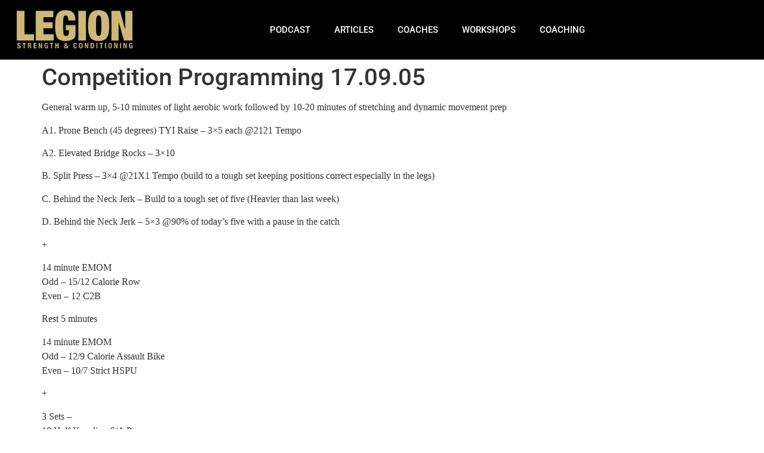

--- FILE ---
content_type: text/html; charset=UTF-8
request_url: https://legionsc.com/2017/09/05/competition-programming-17-09-05/
body_size: 12887
content:
<!doctype html><html lang="en-US"><head><meta charset="UTF-8"><meta name="viewport" content="width=device-width, initial-scale=1"><link rel="profile" href="https://gmpg.org/xfn/11"><meta name='robots' content='index, follow, max-image-preview:large, max-snippet:-1, max-video-preview:-1' /><style>img:is([sizes="auto" i], [sizes^="auto," i]) { contain-intrinsic-size: 3000px 1500px }</style><title>Competition Programming 17.09.05 - Legion Strength &amp; Conditioning</title><link rel="canonical" href="https://legionsc.com/2017/09/05/competition-programming-17-09-05/" /><meta property="og:locale" content="en_US" /><meta property="og:type" content="article" /><meta property="og:title" content="Competition Programming 17.09.05 - Legion Strength &amp; Conditioning" /><meta property="og:description" content="General warm up, 5-10 minutes of light aerobic work followed by 10-20 minutes of stretching and dynamic movement prep A1. Prone Bench (45 degrees) TYI Raise &#8211; 3&#215;5 each @2121 Tempo A2. Elevated Bridge Rocks &#8211; 3&#215;10 B. Split Press &#8211; 3&#215;4 @21X1 Tempo (build to a tough set keeping positions correct especially in the [&hellip;]" /><meta property="og:url" content="https://legionsc.com/2017/09/05/competition-programming-17-09-05/" /><meta property="og:site_name" content="Legion Strength &amp; Conditioning" /><meta property="article:published_time" content="2017-09-05T04:00:21+00:00" /><meta property="article:modified_time" content="2017-12-07T14:20:15+00:00" /><meta name="author" content="Todd Nief" /><meta name="twitter:card" content="summary_large_image" /><meta name="twitter:label1" content="Written by" /><meta name="twitter:data1" content="Todd Nief" /><meta name="twitter:label2" content="Est. reading time" /><meta name="twitter:data2" content="1 minute" /> <script type="application/ld+json" class="yoast-schema-graph">{"@context":"https://schema.org","@graph":[{"@type":"Article","@id":"https://legionsc.com/2017/09/05/competition-programming-17-09-05/#article","isPartOf":{"@id":"https://legionsc.com/2017/09/05/competition-programming-17-09-05/"},"author":{"name":"Todd Nief","@id":"https://legionsc.com/#/schema/person/016a573831c2554c874f006e090bd6f1"},"headline":"Competition Programming 17.09.05","datePublished":"2017-09-05T04:00:21+00:00","dateModified":"2017-12-07T14:20:15+00:00","mainEntityOfPage":{"@id":"https://legionsc.com/2017/09/05/competition-programming-17-09-05/"},"wordCount":126,"commentCount":0,"publisher":{"@id":"https://legionsc.com/#organization"},"inLanguage":"en-US","potentialAction":[{"@type":"CommentAction","name":"Comment","target":["https://legionsc.com/2017/09/05/competition-programming-17-09-05/#respond"]}]},{"@type":"WebPage","@id":"https://legionsc.com/2017/09/05/competition-programming-17-09-05/","url":"https://legionsc.com/2017/09/05/competition-programming-17-09-05/","name":"Competition Programming 17.09.05 - Legion Strength &amp; Conditioning","isPartOf":{"@id":"https://legionsc.com/#website"},"datePublished":"2017-09-05T04:00:21+00:00","dateModified":"2017-12-07T14:20:15+00:00","breadcrumb":{"@id":"https://legionsc.com/2017/09/05/competition-programming-17-09-05/#breadcrumb"},"inLanguage":"en-US","potentialAction":[{"@type":"ReadAction","target":["https://legionsc.com/2017/09/05/competition-programming-17-09-05/"]}]},{"@type":"BreadcrumbList","@id":"https://legionsc.com/2017/09/05/competition-programming-17-09-05/#breadcrumb","itemListElement":[{"@type":"ListItem","position":1,"name":"Home","item":"https://legionsc.com/"},{"@type":"ListItem","position":2,"name":"Competition Programming 17.09.05"}]},{"@type":"WebSite","@id":"https://legionsc.com/#website","url":"https://legionsc.com/","name":"Legion Strength &amp; Conditioning","description":"","publisher":{"@id":"https://legionsc.com/#organization"},"potentialAction":[{"@type":"SearchAction","target":{"@type":"EntryPoint","urlTemplate":"https://legionsc.com/?s={search_term_string}"},"query-input":{"@type":"PropertyValueSpecification","valueRequired":true,"valueName":"search_term_string"}}],"inLanguage":"en-US"},{"@type":"Organization","@id":"https://legionsc.com/#organization","name":"Legion Strength & Conditioning","url":"https://legionsc.com/","logo":{"@type":"ImageObject","inLanguage":"en-US","@id":"https://legionsc.com/#/schema/logo/image/","url":"https://legionsc.com/wp-content/uploads/2020/07/Legion-Podcast-Logo.png","contentUrl":"https://legionsc.com/wp-content/uploads/2020/07/Legion-Podcast-Logo.png","width":1400,"height":1400,"caption":"Legion Strength & Conditioning"},"image":{"@id":"https://legionsc.com/#/schema/logo/image/"}},{"@type":"Person","@id":"https://legionsc.com/#/schema/person/016a573831c2554c874f006e090bd6f1","name":"Todd Nief","image":{"@type":"ImageObject","inLanguage":"en-US","@id":"https://legionsc.com/#/schema/person/image/","url":"https://secure.gravatar.com/avatar/11ac78bad365b179b7136730c558ff14?s=96&d=mm&r=g","contentUrl":"https://secure.gravatar.com/avatar/11ac78bad365b179b7136730c558ff14?s=96&d=mm&r=g","caption":"Todd Nief"},"sameAs":["http://legionsc.com"],"url":"https://legionsc.com/author/todd/"}]}</script> <link rel="alternate" type="application/rss+xml" title="Legion Strength &amp; Conditioning &raquo; Feed" href="https://legionsc.com/feed/" /><link rel="alternate" type="application/rss+xml" title="Legion Strength &amp; Conditioning &raquo; Comments Feed" href="https://legionsc.com/comments/feed/" /> <script id="wpp-js" src="https://legionsc.com/wp-content/plugins/wordpress-popular-posts/assets/js/wpp.min.js?ver=7.3.6" data-sampling="0" data-sampling-rate="100" data-api-url="https://legionsc.com/wp-json/wordpress-popular-posts" data-post-id="82" data-token="88969c8a4f" data-lang="0" data-debug="0"></script> <link rel="alternate" type="application/rss+xml" title="Legion Strength &amp; Conditioning &raquo; Competition Programming 17.09.05 Comments Feed" href="https://legionsc.com/2017/09/05/competition-programming-17-09-05/feed/" /> <script>window._wpemojiSettings = {"baseUrl":"https:\/\/s.w.org\/images\/core\/emoji\/15.0.3\/72x72\/","ext":".png","svgUrl":"https:\/\/s.w.org\/images\/core\/emoji\/15.0.3\/svg\/","svgExt":".svg","source":{"concatemoji":"https:\/\/legionsc.com\/wp-includes\/js\/wp-emoji-release.min.js?ver=6.7.4"}};
/*! This file is auto-generated */
!function(i,n){var o,s,e;function c(e){try{var t={supportTests:e,timestamp:(new Date).valueOf()};sessionStorage.setItem(o,JSON.stringify(t))}catch(e){}}function p(e,t,n){e.clearRect(0,0,e.canvas.width,e.canvas.height),e.fillText(t,0,0);var t=new Uint32Array(e.getImageData(0,0,e.canvas.width,e.canvas.height).data),r=(e.clearRect(0,0,e.canvas.width,e.canvas.height),e.fillText(n,0,0),new Uint32Array(e.getImageData(0,0,e.canvas.width,e.canvas.height).data));return t.every(function(e,t){return e===r[t]})}function u(e,t,n){switch(t){case"flag":return n(e,"\ud83c\udff3\ufe0f\u200d\u26a7\ufe0f","\ud83c\udff3\ufe0f\u200b\u26a7\ufe0f")?!1:!n(e,"\ud83c\uddfa\ud83c\uddf3","\ud83c\uddfa\u200b\ud83c\uddf3")&&!n(e,"\ud83c\udff4\udb40\udc67\udb40\udc62\udb40\udc65\udb40\udc6e\udb40\udc67\udb40\udc7f","\ud83c\udff4\u200b\udb40\udc67\u200b\udb40\udc62\u200b\udb40\udc65\u200b\udb40\udc6e\u200b\udb40\udc67\u200b\udb40\udc7f");case"emoji":return!n(e,"\ud83d\udc26\u200d\u2b1b","\ud83d\udc26\u200b\u2b1b")}return!1}function f(e,t,n){var r="undefined"!=typeof WorkerGlobalScope&&self instanceof WorkerGlobalScope?new OffscreenCanvas(300,150):i.createElement("canvas"),a=r.getContext("2d",{willReadFrequently:!0}),o=(a.textBaseline="top",a.font="600 32px Arial",{});return e.forEach(function(e){o[e]=t(a,e,n)}),o}function t(e){var t=i.createElement("script");t.src=e,t.defer=!0,i.head.appendChild(t)}"undefined"!=typeof Promise&&(o="wpEmojiSettingsSupports",s=["flag","emoji"],n.supports={everything:!0,everythingExceptFlag:!0},e=new Promise(function(e){i.addEventListener("DOMContentLoaded",e,{once:!0})}),new Promise(function(t){var n=function(){try{var e=JSON.parse(sessionStorage.getItem(o));if("object"==typeof e&&"number"==typeof e.timestamp&&(new Date).valueOf()<e.timestamp+604800&&"object"==typeof e.supportTests)return e.supportTests}catch(e){}return null}();if(!n){if("undefined"!=typeof Worker&&"undefined"!=typeof OffscreenCanvas&&"undefined"!=typeof URL&&URL.createObjectURL&&"undefined"!=typeof Blob)try{var e="postMessage("+f.toString()+"("+[JSON.stringify(s),u.toString(),p.toString()].join(",")+"));",r=new Blob([e],{type:"text/javascript"}),a=new Worker(URL.createObjectURL(r),{name:"wpTestEmojiSupports"});return void(a.onmessage=function(e){c(n=e.data),a.terminate(),t(n)})}catch(e){}c(n=f(s,u,p))}t(n)}).then(function(e){for(var t in e)n.supports[t]=e[t],n.supports.everything=n.supports.everything&&n.supports[t],"flag"!==t&&(n.supports.everythingExceptFlag=n.supports.everythingExceptFlag&&n.supports[t]);n.supports.everythingExceptFlag=n.supports.everythingExceptFlag&&!n.supports.flag,n.DOMReady=!1,n.readyCallback=function(){n.DOMReady=!0}}).then(function(){return e}).then(function(){var e;n.supports.everything||(n.readyCallback(),(e=n.source||{}).concatemoji?t(e.concatemoji):e.wpemoji&&e.twemoji&&(t(e.twemoji),t(e.wpemoji)))}))}((window,document),window._wpemojiSettings);</script> <style id='wp-emoji-styles-inline-css'>img.wp-smiley, img.emoji {
		display: inline !important;
		border: none !important;
		box-shadow: none !important;
		height: 1em !important;
		width: 1em !important;
		margin: 0 0.07em !important;
		vertical-align: -0.1em !important;
		background: none !important;
		padding: 0 !important;
	}</style><link rel='stylesheet' id='wp-block-library-css' href='https://legionsc.com/wp-includes/css/dist/block-library/style.min.css?ver=6.7.4' media='all' /><style id='classic-theme-styles-inline-css'>/*! This file is auto-generated */
.wp-block-button__link{color:#fff;background-color:#32373c;border-radius:9999px;box-shadow:none;text-decoration:none;padding:calc(.667em + 2px) calc(1.333em + 2px);font-size:1.125em}.wp-block-file__button{background:#32373c;color:#fff;text-decoration:none}</style><style id='global-styles-inline-css'>:root{--wp--preset--aspect-ratio--square: 1;--wp--preset--aspect-ratio--4-3: 4/3;--wp--preset--aspect-ratio--3-4: 3/4;--wp--preset--aspect-ratio--3-2: 3/2;--wp--preset--aspect-ratio--2-3: 2/3;--wp--preset--aspect-ratio--16-9: 16/9;--wp--preset--aspect-ratio--9-16: 9/16;--wp--preset--color--black: #000000;--wp--preset--color--cyan-bluish-gray: #abb8c3;--wp--preset--color--white: #ffffff;--wp--preset--color--pale-pink: #f78da7;--wp--preset--color--vivid-red: #cf2e2e;--wp--preset--color--luminous-vivid-orange: #ff6900;--wp--preset--color--luminous-vivid-amber: #fcb900;--wp--preset--color--light-green-cyan: #7bdcb5;--wp--preset--color--vivid-green-cyan: #00d084;--wp--preset--color--pale-cyan-blue: #8ed1fc;--wp--preset--color--vivid-cyan-blue: #0693e3;--wp--preset--color--vivid-purple: #9b51e0;--wp--preset--gradient--vivid-cyan-blue-to-vivid-purple: linear-gradient(135deg,rgba(6,147,227,1) 0%,rgb(155,81,224) 100%);--wp--preset--gradient--light-green-cyan-to-vivid-green-cyan: linear-gradient(135deg,rgb(122,220,180) 0%,rgb(0,208,130) 100%);--wp--preset--gradient--luminous-vivid-amber-to-luminous-vivid-orange: linear-gradient(135deg,rgba(252,185,0,1) 0%,rgba(255,105,0,1) 100%);--wp--preset--gradient--luminous-vivid-orange-to-vivid-red: linear-gradient(135deg,rgba(255,105,0,1) 0%,rgb(207,46,46) 100%);--wp--preset--gradient--very-light-gray-to-cyan-bluish-gray: linear-gradient(135deg,rgb(238,238,238) 0%,rgb(169,184,195) 100%);--wp--preset--gradient--cool-to-warm-spectrum: linear-gradient(135deg,rgb(74,234,220) 0%,rgb(151,120,209) 20%,rgb(207,42,186) 40%,rgb(238,44,130) 60%,rgb(251,105,98) 80%,rgb(254,248,76) 100%);--wp--preset--gradient--blush-light-purple: linear-gradient(135deg,rgb(255,206,236) 0%,rgb(152,150,240) 100%);--wp--preset--gradient--blush-bordeaux: linear-gradient(135deg,rgb(254,205,165) 0%,rgb(254,45,45) 50%,rgb(107,0,62) 100%);--wp--preset--gradient--luminous-dusk: linear-gradient(135deg,rgb(255,203,112) 0%,rgb(199,81,192) 50%,rgb(65,88,208) 100%);--wp--preset--gradient--pale-ocean: linear-gradient(135deg,rgb(255,245,203) 0%,rgb(182,227,212) 50%,rgb(51,167,181) 100%);--wp--preset--gradient--electric-grass: linear-gradient(135deg,rgb(202,248,128) 0%,rgb(113,206,126) 100%);--wp--preset--gradient--midnight: linear-gradient(135deg,rgb(2,3,129) 0%,rgb(40,116,252) 100%);--wp--preset--font-size--small: 13px;--wp--preset--font-size--medium: 20px;--wp--preset--font-size--large: 36px;--wp--preset--font-size--x-large: 42px;--wp--preset--spacing--20: 0.44rem;--wp--preset--spacing--30: 0.67rem;--wp--preset--spacing--40: 1rem;--wp--preset--spacing--50: 1.5rem;--wp--preset--spacing--60: 2.25rem;--wp--preset--spacing--70: 3.38rem;--wp--preset--spacing--80: 5.06rem;--wp--preset--shadow--natural: 6px 6px 9px rgba(0, 0, 0, 0.2);--wp--preset--shadow--deep: 12px 12px 50px rgba(0, 0, 0, 0.4);--wp--preset--shadow--sharp: 6px 6px 0px rgba(0, 0, 0, 0.2);--wp--preset--shadow--outlined: 6px 6px 0px -3px rgba(255, 255, 255, 1), 6px 6px rgba(0, 0, 0, 1);--wp--preset--shadow--crisp: 6px 6px 0px rgba(0, 0, 0, 1);}:where(.is-layout-flex){gap: 0.5em;}:where(.is-layout-grid){gap: 0.5em;}body .is-layout-flex{display: flex;}.is-layout-flex{flex-wrap: wrap;align-items: center;}.is-layout-flex > :is(*, div){margin: 0;}body .is-layout-grid{display: grid;}.is-layout-grid > :is(*, div){margin: 0;}:where(.wp-block-columns.is-layout-flex){gap: 2em;}:where(.wp-block-columns.is-layout-grid){gap: 2em;}:where(.wp-block-post-template.is-layout-flex){gap: 1.25em;}:where(.wp-block-post-template.is-layout-grid){gap: 1.25em;}.has-black-color{color: var(--wp--preset--color--black) !important;}.has-cyan-bluish-gray-color{color: var(--wp--preset--color--cyan-bluish-gray) !important;}.has-white-color{color: var(--wp--preset--color--white) !important;}.has-pale-pink-color{color: var(--wp--preset--color--pale-pink) !important;}.has-vivid-red-color{color: var(--wp--preset--color--vivid-red) !important;}.has-luminous-vivid-orange-color{color: var(--wp--preset--color--luminous-vivid-orange) !important;}.has-luminous-vivid-amber-color{color: var(--wp--preset--color--luminous-vivid-amber) !important;}.has-light-green-cyan-color{color: var(--wp--preset--color--light-green-cyan) !important;}.has-vivid-green-cyan-color{color: var(--wp--preset--color--vivid-green-cyan) !important;}.has-pale-cyan-blue-color{color: var(--wp--preset--color--pale-cyan-blue) !important;}.has-vivid-cyan-blue-color{color: var(--wp--preset--color--vivid-cyan-blue) !important;}.has-vivid-purple-color{color: var(--wp--preset--color--vivid-purple) !important;}.has-black-background-color{background-color: var(--wp--preset--color--black) !important;}.has-cyan-bluish-gray-background-color{background-color: var(--wp--preset--color--cyan-bluish-gray) !important;}.has-white-background-color{background-color: var(--wp--preset--color--white) !important;}.has-pale-pink-background-color{background-color: var(--wp--preset--color--pale-pink) !important;}.has-vivid-red-background-color{background-color: var(--wp--preset--color--vivid-red) !important;}.has-luminous-vivid-orange-background-color{background-color: var(--wp--preset--color--luminous-vivid-orange) !important;}.has-luminous-vivid-amber-background-color{background-color: var(--wp--preset--color--luminous-vivid-amber) !important;}.has-light-green-cyan-background-color{background-color: var(--wp--preset--color--light-green-cyan) !important;}.has-vivid-green-cyan-background-color{background-color: var(--wp--preset--color--vivid-green-cyan) !important;}.has-pale-cyan-blue-background-color{background-color: var(--wp--preset--color--pale-cyan-blue) !important;}.has-vivid-cyan-blue-background-color{background-color: var(--wp--preset--color--vivid-cyan-blue) !important;}.has-vivid-purple-background-color{background-color: var(--wp--preset--color--vivid-purple) !important;}.has-black-border-color{border-color: var(--wp--preset--color--black) !important;}.has-cyan-bluish-gray-border-color{border-color: var(--wp--preset--color--cyan-bluish-gray) !important;}.has-white-border-color{border-color: var(--wp--preset--color--white) !important;}.has-pale-pink-border-color{border-color: var(--wp--preset--color--pale-pink) !important;}.has-vivid-red-border-color{border-color: var(--wp--preset--color--vivid-red) !important;}.has-luminous-vivid-orange-border-color{border-color: var(--wp--preset--color--luminous-vivid-orange) !important;}.has-luminous-vivid-amber-border-color{border-color: var(--wp--preset--color--luminous-vivid-amber) !important;}.has-light-green-cyan-border-color{border-color: var(--wp--preset--color--light-green-cyan) !important;}.has-vivid-green-cyan-border-color{border-color: var(--wp--preset--color--vivid-green-cyan) !important;}.has-pale-cyan-blue-border-color{border-color: var(--wp--preset--color--pale-cyan-blue) !important;}.has-vivid-cyan-blue-border-color{border-color: var(--wp--preset--color--vivid-cyan-blue) !important;}.has-vivid-purple-border-color{border-color: var(--wp--preset--color--vivid-purple) !important;}.has-vivid-cyan-blue-to-vivid-purple-gradient-background{background: var(--wp--preset--gradient--vivid-cyan-blue-to-vivid-purple) !important;}.has-light-green-cyan-to-vivid-green-cyan-gradient-background{background: var(--wp--preset--gradient--light-green-cyan-to-vivid-green-cyan) !important;}.has-luminous-vivid-amber-to-luminous-vivid-orange-gradient-background{background: var(--wp--preset--gradient--luminous-vivid-amber-to-luminous-vivid-orange) !important;}.has-luminous-vivid-orange-to-vivid-red-gradient-background{background: var(--wp--preset--gradient--luminous-vivid-orange-to-vivid-red) !important;}.has-very-light-gray-to-cyan-bluish-gray-gradient-background{background: var(--wp--preset--gradient--very-light-gray-to-cyan-bluish-gray) !important;}.has-cool-to-warm-spectrum-gradient-background{background: var(--wp--preset--gradient--cool-to-warm-spectrum) !important;}.has-blush-light-purple-gradient-background{background: var(--wp--preset--gradient--blush-light-purple) !important;}.has-blush-bordeaux-gradient-background{background: var(--wp--preset--gradient--blush-bordeaux) !important;}.has-luminous-dusk-gradient-background{background: var(--wp--preset--gradient--luminous-dusk) !important;}.has-pale-ocean-gradient-background{background: var(--wp--preset--gradient--pale-ocean) !important;}.has-electric-grass-gradient-background{background: var(--wp--preset--gradient--electric-grass) !important;}.has-midnight-gradient-background{background: var(--wp--preset--gradient--midnight) !important;}.has-small-font-size{font-size: var(--wp--preset--font-size--small) !important;}.has-medium-font-size{font-size: var(--wp--preset--font-size--medium) !important;}.has-large-font-size{font-size: var(--wp--preset--font-size--large) !important;}.has-x-large-font-size{font-size: var(--wp--preset--font-size--x-large) !important;}
:where(.wp-block-post-template.is-layout-flex){gap: 1.25em;}:where(.wp-block-post-template.is-layout-grid){gap: 1.25em;}
:where(.wp-block-columns.is-layout-flex){gap: 2em;}:where(.wp-block-columns.is-layout-grid){gap: 2em;}
:root :where(.wp-block-pullquote){font-size: 1.5em;line-height: 1.6;}</style><link rel='stylesheet' id='wordpress-popular-posts-css-css' href='https://legionsc.com/wp-content/plugins/wordpress-popular-posts/assets/css/wpp.css?ver=7.3.6' media='all' /><link rel='stylesheet' id='hello-elementor-css' href='https://legionsc.com/wp-content/themes/hello-elementor/style.min.css?ver=2.7.1' media='all' /><link rel='stylesheet' id='hello-elementor-theme-style-css' href='https://legionsc.com/wp-content/themes/hello-elementor/theme.min.css?ver=2.7.1' media='all' /><link rel='stylesheet' id='elementor-frontend-css' href='https://legionsc.com/wp-content/plugins/elementor/assets/css/frontend.min.css?ver=3.34.1' media='all' /><link rel='stylesheet' id='widget-image-css' href='https://legionsc.com/wp-content/plugins/elementor/assets/css/widget-image.min.css?ver=3.34.1' media='all' /><link rel='stylesheet' id='widget-nav-menu-css' href='https://legionsc.com/wp-content/plugins/elementor-pro/assets/css/widget-nav-menu.min.css?ver=3.34.0' media='all' /><link rel='stylesheet' id='e-sticky-css' href='https://legionsc.com/wp-content/plugins/elementor-pro/assets/css/modules/sticky.min.css?ver=3.34.0' media='all' /><link rel='stylesheet' id='widget-social-icons-css' href='https://legionsc.com/wp-content/plugins/elementor/assets/css/widget-social-icons.min.css?ver=3.34.1' media='all' /><link rel='stylesheet' id='e-apple-webkit-css' href='https://legionsc.com/wp-content/plugins/elementor/assets/css/conditionals/apple-webkit.min.css?ver=3.34.1' media='all' /><link rel='stylesheet' id='widget-spacer-css' href='https://legionsc.com/wp-content/plugins/elementor/assets/css/widget-spacer.min.css?ver=3.34.1' media='all' /><link rel='stylesheet' id='widget-heading-css' href='https://legionsc.com/wp-content/plugins/elementor/assets/css/widget-heading.min.css?ver=3.34.1' media='all' /><link rel='stylesheet' id='widget-icon-list-css' href='https://legionsc.com/wp-content/plugins/elementor/assets/css/widget-icon-list.min.css?ver=3.34.1' media='all' /><link rel='stylesheet' id='elementor-icons-css' href='https://legionsc.com/wp-content/plugins/elementor/assets/lib/eicons/css/elementor-icons.min.css?ver=5.45.0' media='all' /><link rel='stylesheet' id='elementor-post-2187-css' href='https://legionsc.com/wp-content/uploads/elementor/css/post-2187.css?ver=1768312671' media='all' /><link rel='stylesheet' id='lae-animate-css' href='https://legionsc.com/wp-content/plugins/addons-for-elementor/assets/css/lib/animate.css?ver=9.0' media='all' /><link rel='stylesheet' id='lae-sliders-styles-css' href='https://legionsc.com/wp-content/plugins/addons-for-elementor/assets/css/lib/sliders.min.css?ver=9.0' media='all' /><link rel='stylesheet' id='lae-icomoon-styles-css' href='https://legionsc.com/wp-content/plugins/addons-for-elementor/assets/css/icomoon.css?ver=9.0' media='all' /><link rel='stylesheet' id='lae-frontend-styles-css' href='https://legionsc.com/wp-content/plugins/addons-for-elementor/assets/css/lae-frontend.css?ver=9.0' media='all' /><link rel='stylesheet' id='lae-grid-styles-css' href='https://legionsc.com/wp-content/plugins/addons-for-elementor/assets/css/lae-grid.css?ver=9.0' media='all' /><link rel='stylesheet' id='lae-widgets-styles-css' href='https://legionsc.com/wp-content/plugins/addons-for-elementor/assets/css/widgets/lae-widgets.min.css?ver=9.0' media='all' /><link rel='stylesheet' id='font-awesome-5-all-css' href='https://legionsc.com/wp-content/plugins/elementor/assets/lib/font-awesome/css/all.min.css?ver=3.34.1' media='all' /><link rel='stylesheet' id='font-awesome-4-shim-css' href='https://legionsc.com/wp-content/plugins/elementor/assets/lib/font-awesome/css/v4-shims.min.css?ver=3.34.1' media='all' /><link rel='stylesheet' id='elementor-post-2753-css' href='https://legionsc.com/wp-content/uploads/elementor/css/post-2753.css?ver=1768312671' media='all' /><link rel='stylesheet' id='elementor-post-2758-css' href='https://legionsc.com/wp-content/uploads/elementor/css/post-2758.css?ver=1768312671' media='all' /><link rel='stylesheet' id='elementor-gf-local-roboto-css' href='https://legionsc.com/wp-content/uploads/elementor/google-fonts/css/roboto.css?ver=1742245461' media='all' /><link rel='stylesheet' id='elementor-gf-local-robotoslab-css' href='https://legionsc.com/wp-content/uploads/elementor/google-fonts/css/robotoslab.css?ver=1742245464' media='all' /><link rel='stylesheet' id='elementor-icons-shared-0-css' href='https://legionsc.com/wp-content/plugins/elementor/assets/lib/font-awesome/css/fontawesome.min.css?ver=5.15.3' media='all' /><link rel='stylesheet' id='elementor-icons-fa-solid-css' href='https://legionsc.com/wp-content/plugins/elementor/assets/lib/font-awesome/css/solid.min.css?ver=5.15.3' media='all' /><link rel='stylesheet' id='elementor-icons-fa-brands-css' href='https://legionsc.com/wp-content/plugins/elementor/assets/lib/font-awesome/css/brands.min.css?ver=5.15.3' media='all' /> <script src="https://legionsc.com/wp-includes/js/jquery/jquery.min.js?ver=3.7.1" id="jquery-core-js"></script> <script src="https://legionsc.com/wp-includes/js/jquery/jquery-migrate.min.js?ver=3.4.1" id="jquery-migrate-js"></script> <script src="https://legionsc.com/wp-content/themes/hello-elementor-child/custom-js/menu_mods.js?ver=6.7.4" id="menu_mods-js"></script> <script src="https://legionsc.com/wp-content/plugins/elementor/assets/lib/font-awesome/js/v4-shims.min.js?ver=3.34.1" id="font-awesome-4-shim-js"></script> <link rel="https://api.w.org/" href="https://legionsc.com/wp-json/" /><link rel="alternate" title="JSON" type="application/json" href="https://legionsc.com/wp-json/wp/v2/posts/82" /><link rel="EditURI" type="application/rsd+xml" title="RSD" href="https://legionsc.com/xmlrpc.php?rsd" /><meta name="generator" content="WordPress 6.7.4" /><link rel='shortlink' href='https://legionsc.com/?p=82' /><link rel="alternate" title="oEmbed (JSON)" type="application/json+oembed" href="https://legionsc.com/wp-json/oembed/1.0/embed?url=https%3A%2F%2Flegionsc.com%2F2017%2F09%2F05%2Fcompetition-programming-17-09-05%2F" /><link rel="alternate" title="oEmbed (XML)" type="text/xml+oembed" href="https://legionsc.com/wp-json/oembed/1.0/embed?url=https%3A%2F%2Flegionsc.com%2F2017%2F09%2F05%2Fcompetition-programming-17-09-05%2F&#038;format=xml" /> <script type="text/javascript">( function () {
                window.lae_fs = { can_use_premium_code: false};
            } )();</script> 
 <script>!function(f,b,e,v,n,t,s)
  {if(f.fbq)return;n=f.fbq=function(){n.callMethod?
  n.callMethod.apply(n,arguments):n.queue.push(arguments)};
  if(!f._fbq)f._fbq=n;n.push=n;n.loaded=!0;n.version='2.0';
  n.queue=[];t=b.createElement(e);t.async=!0;
  t.src=v;s=b.getElementsByTagName(e)[0];
  s.parentNode.insertBefore(t,s)}(window, document,'script',
  'https://connect.facebook.net/en_US/fbevents.js');
  fbq('init', '317296805381077');
  fbq('track', 'PageView');</script> <noscript><img height="1" width="1" style="display:none"
src="https://www.facebook.com/tr?id=317296805381077&ev=PageView&noscript=1"
/></noscript> <script async src="https://www.googletagmanager.com/gtag/js?id=UA-108359088-1"></script> <script>window.dataLayer = window.dataLayer || [];
  function gtag(){dataLayer.push(arguments);}
  gtag('js', new Date());

  gtag('config', 'UA-108359088-1');</script> <style id="wpp-loading-animation-styles">@-webkit-keyframes bgslide{from{background-position-x:0}to{background-position-x:-200%}}@keyframes bgslide{from{background-position-x:0}to{background-position-x:-200%}}.wpp-widget-block-placeholder,.wpp-shortcode-placeholder{margin:0 auto;width:60px;height:3px;background:#dd3737;background:linear-gradient(90deg,#dd3737 0%,#571313 10%,#dd3737 100%);background-size:200% auto;border-radius:3px;-webkit-animation:bgslide 1s infinite linear;animation:bgslide 1s infinite linear}</style><meta name="generator" content="Elementor 3.34.1; features: additional_custom_breakpoints; settings: css_print_method-external, google_font-enabled, font_display-auto"><style>.e-con.e-parent:nth-of-type(n+4):not(.e-lazyloaded):not(.e-no-lazyload),
				.e-con.e-parent:nth-of-type(n+4):not(.e-lazyloaded):not(.e-no-lazyload) * {
					background-image: none !important;
				}
				@media screen and (max-height: 1024px) {
					.e-con.e-parent:nth-of-type(n+3):not(.e-lazyloaded):not(.e-no-lazyload),
					.e-con.e-parent:nth-of-type(n+3):not(.e-lazyloaded):not(.e-no-lazyload) * {
						background-image: none !important;
					}
				}
				@media screen and (max-height: 640px) {
					.e-con.e-parent:nth-of-type(n+2):not(.e-lazyloaded):not(.e-no-lazyload),
					.e-con.e-parent:nth-of-type(n+2):not(.e-lazyloaded):not(.e-no-lazyload) * {
						background-image: none !important;
					}
				}</style><link rel="icon" href="https://legionsc.com/wp-content/uploads/2018/07/cropped-Legion-Favicon-32x32.png" sizes="32x32" /><link rel="icon" href="https://legionsc.com/wp-content/uploads/2018/07/cropped-Legion-Favicon-192x192.png" sizes="192x192" /><link rel="apple-touch-icon" href="https://legionsc.com/wp-content/uploads/2018/07/cropped-Legion-Favicon-180x180.png" /><meta name="msapplication-TileImage" content="https://legionsc.com/wp-content/uploads/2018/07/cropped-Legion-Favicon-270x270.png" /></head><body class="post-template-default single single-post postid-82 single-format-standard wp-custom-logo elementor-default elementor-kit-2187"><a class="skip-link screen-reader-text" href="#content">Skip to content</a><header data-elementor-type="header" data-elementor-id="2753" class="elementor elementor-2753 elementor-location-header" data-elementor-post-type="elementor_library"><header class="elementor-section elementor-top-section elementor-element elementor-element-5cd1f9b5 elementor-section-content-top elementor-section-stretched nav-menu elementor-hidden-tablet elementor-hidden-phone ang-section-padding-no elementor-section-boxed elementor-section-height-default elementor-section-height-default elementor-repeater-item-none elementor-repeater-item-none_hover" data-id="5cd1f9b5" data-element_type="section" data-settings="{&quot;background_background&quot;:&quot;classic&quot;,&quot;stretch_section&quot;:&quot;section-stretched&quot;,&quot;sticky&quot;:&quot;top&quot;,&quot;animation&quot;:&quot;none&quot;,&quot;animation_tablet&quot;:&quot;none&quot;,&quot;sticky_on&quot;:[&quot;desktop&quot;,&quot;tablet&quot;,&quot;mobile&quot;],&quot;sticky_offset&quot;:0,&quot;sticky_effects_offset&quot;:0,&quot;sticky_anchor_link_offset&quot;:0}"><div class="elementor-container elementor-column-gap-no"><div class="elementor-column elementor-col-50 elementor-top-column elementor-element elementor-element-fc54e13 menu-logo elementor-repeater-item-none elementor-repeater-item-none_hover" data-id="fc54e13" data-element_type="column"><div class="elementor-widget-wrap elementor-element-populated"><div class="elementor-element elementor-element-67ac1c89 external_elementor-repeater-item-none_external elementor-repeater-item-none elementor-repeater-item-none_hover elementor-widget elementor-widget-image" data-id="67ac1c89" data-element_type="widget" data-widget_type="image.default"><div class="elementor-widget-container">
<a href="https://legionsc.com">
<img width="500" height="170" src="https://legionsc.com/wp-content/uploads/2020/08/medium_trans_legion.png" class="attachment-full size-full wp-image-2752" alt="" srcset="https://legionsc.com/wp-content/uploads/2020/08/medium_trans_legion.png 500w, https://legionsc.com/wp-content/uploads/2020/08/medium_trans_legion-416x141.png 416w, https://legionsc.com/wp-content/uploads/2020/08/medium_trans_legion-300x102.png 300w" sizes="(max-width: 500px) 100vw, 500px" />								</a></div></div></div></div><div class="elementor-column elementor-col-50 elementor-top-column elementor-element elementor-element-1d86dec6 elementor-repeater-item-none elementor-repeater-item-none_hover" data-id="1d86dec6" data-element_type="column"><div class="elementor-widget-wrap elementor-element-populated"><div class="elementor-element elementor-element-737ce934 elementor-nav-menu__align-end elementor-nav-menu--dropdown-none elementor-repeater-item-none elementor-repeater-item-none_hover elementor-widget elementor-widget-nav-menu" data-id="737ce934" data-element_type="widget" id="desktop-nav-widget" data-settings="{&quot;layout&quot;:&quot;horizontal&quot;,&quot;submenu_icon&quot;:{&quot;value&quot;:&quot;&lt;i class=\&quot;fas fa-caret-down\&quot; aria-hidden=\&quot;true\&quot;&gt;&lt;\/i&gt;&quot;,&quot;library&quot;:&quot;fa-solid&quot;}}" data-widget_type="nav-menu.default"><div class="elementor-widget-container"><nav aria-label="Menu" class="elementor-nav-menu--main elementor-nav-menu__container elementor-nav-menu--layout-horizontal e--pointer-text e--animation-none"><ul id="menu-1-737ce934" class="elementor-nav-menu"><li class="menu-item menu-item-type-custom menu-item-object-custom menu-item-918"><a href="http://legionsc.com/podcast/" class="elementor-item">Podcast</a></li><li class="menu-item menu-item-type-custom menu-item-object-custom menu-item-172"><a href="http://legionsc.com/articles/" class="elementor-item">Articles</a></li><li class="menu-item menu-item-type-custom menu-item-object-custom menu-item-2547"><a href="https://legionsc.com/meet-our-coaches" class="elementor-item">Coaches</a></li><li class="menu-item menu-item-type-custom menu-item-object-custom menu-item-3354"><a href="https://legionsc.com/program-design-workshops" class="elementor-item">Workshops</a></li><li class="menu-item menu-item-type-custom menu-item-object-custom menu-item-332"><a href="http://legionsc.com/individualized-coaching" class="elementor-item">Coaching</a></li></ul></nav><nav class="elementor-nav-menu--dropdown elementor-nav-menu__container" aria-hidden="true"><ul id="menu-2-737ce934" class="elementor-nav-menu"><li class="menu-item menu-item-type-custom menu-item-object-custom menu-item-918"><a href="http://legionsc.com/podcast/" class="elementor-item" tabindex="-1">Podcast</a></li><li class="menu-item menu-item-type-custom menu-item-object-custom menu-item-172"><a href="http://legionsc.com/articles/" class="elementor-item" tabindex="-1">Articles</a></li><li class="menu-item menu-item-type-custom menu-item-object-custom menu-item-2547"><a href="https://legionsc.com/meet-our-coaches" class="elementor-item" tabindex="-1">Coaches</a></li><li class="menu-item menu-item-type-custom menu-item-object-custom menu-item-3354"><a href="https://legionsc.com/program-design-workshops" class="elementor-item" tabindex="-1">Workshops</a></li><li class="menu-item menu-item-type-custom menu-item-object-custom menu-item-332"><a href="http://legionsc.com/individualized-coaching" class="elementor-item" tabindex="-1">Coaching</a></li></ul></nav></div></div></div></div></div></header><header class="elementor-section elementor-top-section elementor-element elementor-element-79b1e576 elementor-section-content-middle elementor-section-stretched sticky-mobile-nav-menu invisible elementor-hidden-desktop ang-section-padding-no elementor-section-boxed elementor-section-height-default elementor-section-height-default elementor-repeater-item-none elementor-repeater-item-none_hover" data-id="79b1e576" data-element_type="section" data-settings="{&quot;background_background&quot;:&quot;classic&quot;,&quot;stretch_section&quot;:&quot;section-stretched&quot;,&quot;sticky&quot;:&quot;top&quot;,&quot;sticky_effects_offset&quot;:100,&quot;animation_tablet&quot;:&quot;none&quot;,&quot;sticky_on&quot;:[&quot;desktop&quot;,&quot;tablet&quot;,&quot;mobile&quot;],&quot;sticky_offset&quot;:0,&quot;sticky_anchor_link_offset&quot;:0}"><div class="elementor-container elementor-column-gap-no"><div class="elementor-column elementor-col-33 elementor-top-column elementor-element elementor-element-3fdae4d .logo elementor-repeater-item-none elementor-repeater-item-none_hover" data-id="3fdae4d" data-element_type="column"><div class="elementor-widget-wrap elementor-element-populated"><div class="elementor-element elementor-element-1583fc76 external_elementor-repeater-item-none_external elementor-repeater-item-none elementor-repeater-item-none_hover elementor-widget elementor-widget-image" data-id="1583fc76" data-element_type="widget" data-widget_type="image.default"><div class="elementor-widget-container">
<a href="https://legionsc.com">
<img width="500" height="170" src="https://legionsc.com/wp-content/uploads/2020/08/medium_trans_legion.png" class="attachment-full size-full wp-image-2752" alt="" srcset="https://legionsc.com/wp-content/uploads/2020/08/medium_trans_legion.png 500w, https://legionsc.com/wp-content/uploads/2020/08/medium_trans_legion-416x141.png 416w, https://legionsc.com/wp-content/uploads/2020/08/medium_trans_legion-300x102.png 300w" sizes="(max-width: 500px) 100vw, 500px" />								</a></div></div></div></div><div class="elementor-column elementor-col-33 elementor-top-column elementor-element elementor-element-1761f20b elementor-repeater-item-none elementor-repeater-item-none_hover" data-id="1761f20b" data-element_type="column"><div class="elementor-widget-wrap elementor-element-populated"><div class="elementor-element elementor-element-1017090b elementor-repeater-item-none elementor-repeater-item-none_hover elementor-widget elementor-widget-html" data-id="1017090b" data-element_type="widget" data-widget_type="html.default"><div class="elementor-widget-container">
 <script>document.addEventListener('DOMContentLoaded', function() {
jQuery(function($){

    var mywindow = $(window);
    var mypos = mywindow.scrollTop();

    mywindow.scroll(function() {
        if (mypos > 70) {
            if(mywindow.scrollTop() > mypos) {
                $('.sticky-mobile-nav-menu').addClass('headerup');
                $('.nav-menu').addClass('desktop-headerup');
            } else {
                $('.sticky-mobile-nav-menu').removeClass('headerup');
                $('.nav-menu').removeClass('desktop-headerup')
            }
        }
    mypos = mywindow.scrollTop();
    });
    
}); });</script> <style>.sticky-mobile-nav-menu, .nav-menu {
    -webkit-transition: transform 0.55s ease !important;
    transition: transform 0.55s ease !important;
}

.headerup{
    transform: translateY(-85px); /*adjust this value to the height of your header*/
}

.desktop-headerup{
    transform: translateY(-120px); /*adjust this value to the height of your header*/
}</style></div></div></div></div><div class="elementor-column elementor-col-33 elementor-top-column elementor-element elementor-element-2c16f072 elementor-repeater-item-none elementor-repeater-item-none_hover" data-id="2c16f072" data-element_type="column"><div class="elementor-widget-wrap elementor-element-populated"><div class="elementor-element elementor-element-c603693 elementor-nav-menu--stretch elementor-nav-menu__text-align-center elementor-hidden-desktop mobile-nav-widget elementor-nav-menu--toggle elementor-nav-menu--burger elementor-repeater-item-none elementor-repeater-item-none_hover elementor-widget elementor-widget-nav-menu" data-id="c603693" data-element_type="widget" id="mobile-nav-widget" data-settings="{&quot;full_width&quot;:&quot;stretch&quot;,&quot;layout&quot;:&quot;dropdown&quot;,&quot;_animation_tablet&quot;:&quot;none&quot;,&quot;_animation_mobile&quot;:&quot;none&quot;,&quot;submenu_icon&quot;:{&quot;value&quot;:&quot;&lt;i class=\&quot;fas fa-caret-down\&quot; aria-hidden=\&quot;true\&quot;&gt;&lt;\/i&gt;&quot;,&quot;library&quot;:&quot;fa-solid&quot;},&quot;toggle&quot;:&quot;burger&quot;}" data-widget_type="nav-menu.default"><div class="elementor-widget-container"><div class="elementor-menu-toggle" role="button" tabindex="0" aria-label="Menu Toggle" aria-expanded="false">
<i aria-hidden="true" role="presentation" class="elementor-menu-toggle__icon--open eicon-menu-bar"></i><i aria-hidden="true" role="presentation" class="elementor-menu-toggle__icon--close eicon-close"></i></div><nav class="elementor-nav-menu--dropdown elementor-nav-menu__container" aria-hidden="true"><ul id="menu-2-c603693" class="elementor-nav-menu"><li class="menu-item menu-item-type-custom menu-item-object-custom menu-item-918"><a href="http://legionsc.com/podcast/" class="elementor-item" tabindex="-1">Podcast</a></li><li class="menu-item menu-item-type-custom menu-item-object-custom menu-item-172"><a href="http://legionsc.com/articles/" class="elementor-item" tabindex="-1">Articles</a></li><li class="menu-item menu-item-type-custom menu-item-object-custom menu-item-2547"><a href="https://legionsc.com/meet-our-coaches" class="elementor-item" tabindex="-1">Coaches</a></li><li class="menu-item menu-item-type-custom menu-item-object-custom menu-item-3354"><a href="https://legionsc.com/program-design-workshops" class="elementor-item" tabindex="-1">Workshops</a></li><li class="menu-item menu-item-type-custom menu-item-object-custom menu-item-332"><a href="http://legionsc.com/individualized-coaching" class="elementor-item" tabindex="-1">Coaching</a></li></ul></nav></div></div></div></div></div></header></header><main id="content" class="site-main post-82 post type-post status-publish format-standard hentry category-uncategorized"><header class="page-header"><h1 class="entry-title">Competition Programming 17.09.05</h1></header><div class="page-content"><p>General warm up, 5-10 minutes of light aerobic work followed by 10-20 minutes of stretching and dynamic movement prep</p><p>A1. Prone Bench (45 degrees) TYI Raise &#8211; 3&#215;5 each @2121 Tempo</p><p>A2. Elevated Bridge Rocks &#8211; 3&#215;10</p><p>B. Split Press &#8211; 3&#215;4 @21X1 Tempo (build to a tough set keeping positions correct especially in the legs)</p><p>C. Behind the Neck Jerk &#8211; Build to a tough set of five (Heavier than last week)</p><p>D. Behind the Neck Jerk &#8211; 5&#215;3 @90% of today’s five with a pause in the catch</p><p>+</p><p>14 minute EMOM<br />
Odd &#8211; 15/12 Calorie Row<br />
Even &#8211; 12 C2B</p><p>Rest 5 minutes</p><p>14 minute EMOM<br />
Odd &#8211; 12/9 Calorie Assault Bike<br />
Even &#8211; 10/7 Strict HSPU</p><p>+</p><p>3 Sets &#8211;<br />
10 Half Kneeling S/A Press<br />
10 S/A Row<br />
15 Banded Face Pulls</p><div class="post-tags"></div></div><section id="comments" class="comments-area"><div id="respond" class="comment-respond"><h2 id="reply-title" class="comment-reply-title">Leave a Reply <small><a rel="nofollow" id="cancel-comment-reply-link" href="/2017/09/05/competition-programming-17-09-05/#respond" style="display:none;">Cancel reply</a></small></h2><form action="https://legionsc.com/wp-comments-post.php" method="post" id="commentform" class="comment-form" novalidate><p class="comment-notes"><span id="email-notes">Your email address will not be published.</span> <span class="required-field-message">Required fields are marked <span class="required">*</span></span></p><p class="comment-form-comment"><label for="comment">Comment <span class="required">*</span></label><textarea id="comment" name="comment" cols="45" rows="8" maxlength="65525" required></textarea></p><p class="comment-form-author"><label for="author">Name <span class="required">*</span></label> <input id="author" name="author" type="text" value="" size="30" maxlength="245" autocomplete="name" required /></p><p class="comment-form-email"><label for="email">Email <span class="required">*</span></label> <input id="email" name="email" type="email" value="" size="30" maxlength="100" aria-describedby="email-notes" autocomplete="email" required /></p><p class="comment-form-url"><label for="url">Website</label> <input id="url" name="url" type="url" value="" size="30" maxlength="200" autocomplete="url" /></p><p class="form-submit"><input name="submit" type="submit" id="submit" class="submit" value="Post Comment" /> <input type='hidden' name='comment_post_ID' value='82' id='comment_post_ID' />
<input type='hidden' name='comment_parent' id='comment_parent' value='0' /></p><p style="display: none;"><input type="hidden" id="akismet_comment_nonce" name="akismet_comment_nonce" value="d181cd4312" /></p><p style="display: none !important;" class="akismet-fields-container" data-prefix="ak_"><label>&#916;<textarea name="ak_hp_textarea" cols="45" rows="8" maxlength="100"></textarea></label><input type="hidden" id="ak_js_1" name="ak_js" value="0"/><script>document.getElementById( "ak_js_1" ).setAttribute( "value", ( new Date() ).getTime() );</script></p></form></div></section></main><footer data-elementor-type="footer" data-elementor-id="2758" class="elementor elementor-2758 elementor-location-footer" data-elementor-post-type="elementor_library"><section class="elementor-section elementor-top-section elementor-element elementor-element-54da0623 elementor-section-stretched footer-menu elementor-section-boxed ang-section-padding-initial elementor-section-height-default elementor-section-height-default elementor-repeater-item-none elementor-repeater-item-none_hover" data-id="54da0623" data-element_type="section" data-settings="{&quot;background_background&quot;:&quot;classic&quot;,&quot;stretch_section&quot;:&quot;section-stretched&quot;}"><div class="elementor-container elementor-column-gap-no"><div class="elementor-column elementor-col-20 elementor-top-column elementor-element elementor-element-bd77ff5 elementor-repeater-item-none elementor-repeater-item-none_hover" data-id="bd77ff5" data-element_type="column"><div class="elementor-widget-wrap elementor-element-populated"><div class="elementor-element elementor-element-6c08802b external_elementor-repeater-item-none_external elementor-repeater-item-none elementor-repeater-item-none_hover elementor-widget elementor-widget-image" data-id="6c08802b" data-element_type="widget" data-widget_type="image.default"><div class="elementor-widget-container">
<a href="https://legionsc.com/">
<img width="300" height="102" src="https://legionsc.com/wp-content/uploads/2020/08/Legion-Logo-300px.png.webp" class="attachment-large size-large wp-image-2756" alt="" />								</a></div></div><div class="elementor-element elementor-element-718593f0 elementor-repeater-item-none elementor-repeater-item-none_hover elementor-widget elementor-widget-text-editor" data-id="718593f0" data-element_type="widget" data-widget_type="text-editor.default"><div class="elementor-widget-container"><h6 style="text-align: center;"><a href="mailto:info@legionsc.com"><span style="color: #ffffff;">INFO@LEGIONSC.COM</span></a></h6></div></div><div class="elementor-element elementor-element-50853976 e-grid-align-tablet-center elementor-grid-tablet-0 elementor-shape-rounded elementor-grid-0 e-grid-align-center elementor-repeater-item-none elementor-repeater-item-none_hover elementor-widget elementor-widget-social-icons" data-id="50853976" data-element_type="widget" data-widget_type="social-icons.default"><div class="elementor-widget-container"><div class="elementor-social-icons-wrapper elementor-grid" role="list">
<span class="elementor-grid-item" role="listitem">
<a class="elementor-icon elementor-social-icon elementor-social-icon-instagram elementor-repeater-item-6b8d3a0" href="https://instagram.com/legion.sc" target="_blank">
<span class="elementor-screen-only">Instagram</span>
<i aria-hidden="true" class="fab fa-instagram"></i>					</a>
</span>
<span class="elementor-grid-item" role="listitem">
<a class="elementor-icon elementor-social-icon elementor-social-icon-facebook elementor-repeater-item-9114c54" href="https://www.facebook.com/thelegionsc/" target="_blank">
<span class="elementor-screen-only">Facebook</span>
<i aria-hidden="true" class="fab fa-facebook"></i>					</a>
</span>
<span class="elementor-grid-item" role="listitem">
<a class="elementor-icon elementor-social-icon elementor-social-icon-youtube elementor-repeater-item-7800886" href="https://youtube.com/legionstrength&#038;conditioning" target="_blank">
<span class="elementor-screen-only">Youtube</span>
<i aria-hidden="true" class="fab fa-youtube"></i>					</a>
</span></div></div></div></div></div><div class="elementor-column elementor-col-20 elementor-top-column elementor-element elementor-element-7a880c1a elementor-repeater-item-none elementor-repeater-item-none_hover" data-id="7a880c1a" data-element_type="column"><div class="elementor-widget-wrap elementor-element-populated"><div class="elementor-element elementor-element-701b77d5 elementor-repeater-item-none elementor-repeater-item-none_hover elementor-widget elementor-widget-spacer" data-id="701b77d5" data-element_type="widget" data-widget_type="spacer.default"><div class="elementor-widget-container"><div class="elementor-spacer"><div class="elementor-spacer-inner"></div></div></div></div></div></div><div class="elementor-column elementor-col-20 elementor-top-column elementor-element elementor-element-48d0dd9d elementor-repeater-item-none elementor-repeater-item-none_hover" data-id="48d0dd9d" data-element_type="column"><div class="elementor-widget-wrap elementor-element-populated"><div class="elementor-element elementor-element-38754741 elementor-repeater-item-none elementor-repeater-item-none_hover elementor-widget elementor-widget-heading" data-id="38754741" data-element_type="widget" data-widget_type="heading.default"><div class="elementor-widget-container"><h5 class="elementor-heading-title elementor-size-default">Menu</h5></div></div><div class="elementor-element elementor-element-6fafb219 elementor-align-start elementor-mobile-align-center elementor-hidden-phone elementor-icon-list--layout-traditional elementor-list-item-link-full_width elementor-repeater-item-none elementor-repeater-item-none_hover elementor-widget elementor-widget-icon-list" data-id="6fafb219" data-element_type="widget" data-widget_type="icon-list.default"><div class="elementor-widget-container"><ul class="elementor-icon-list-items"><li class="elementor-icon-list-item">
<a href="https://legionsc.com/podcast"><span class="elementor-icon-list-text">Podcast</span>
</a></li><li class="elementor-icon-list-item">
<a href="https://legionsc.com/articles"><span class="elementor-icon-list-text">Articles</span>
</a></li><li class="elementor-icon-list-item">
<a href="https://legionsc.com/meet-our-coaches/"><span class="elementor-icon-list-text">Meet Our Coaches</span>
</a></li><li class="elementor-icon-list-item">
<a href="https://legionsc.com/program-design-workshops"><span class="elementor-icon-list-text">Workshops</span>
</a></li><li class="elementor-icon-list-item">
<a href="https://legionsc.com/individualized-coaching"><span class="elementor-icon-list-text">Individualized Coaching</span>
</a></li></ul></div></div><div class="elementor-element elementor-element-344218bb elementor-align-start elementor-mobile-align-center elementor-icon-list--layout-inline elementor-hidden-desktop elementor-hidden-tablet elementor-list-item-link-full_width elementor-repeater-item-none elementor-repeater-item-none_hover elementor-widget elementor-widget-icon-list" data-id="344218bb" data-element_type="widget" data-widget_type="icon-list.default"><div class="elementor-widget-container"><ul class="elementor-icon-list-items elementor-inline-items"><li class="elementor-icon-list-item elementor-inline-item">
<a href="https://legionsc.com/podcast/"><span class="elementor-icon-list-text">Podcast</span>
</a></li><li class="elementor-icon-list-item elementor-inline-item">
<a href="https://legionsc.com/articles"><span class="elementor-icon-list-text">Articles</span>
</a></li><li class="elementor-icon-list-item elementor-inline-item">
<a href="https://legionsc.com/meet-our-coaches"><span class="elementor-icon-list-text">Meet Our Coaches</span>
</a></li><li class="elementor-icon-list-item elementor-inline-item">
<a href="https://legionsc.com/program-design-workshops"><span class="elementor-icon-list-text">Workshops</span>
</a></li><li class="elementor-icon-list-item elementor-inline-item">
<a href="https://legionsc.com/individualized-coaching"><span class="elementor-icon-list-text">Individualized Coaching</span>
</a></li></ul></div></div></div></div><div class="elementor-column elementor-col-20 elementor-top-column elementor-element elementor-element-1c46f6f9 elementor-repeater-item-none elementor-repeater-item-none_hover" data-id="1c46f6f9" data-element_type="column"><div class="elementor-widget-wrap elementor-element-populated"><div class="elementor-element elementor-element-12844c13 elementor-repeater-item-none elementor-repeater-item-none_hover elementor-widget elementor-widget-spacer" data-id="12844c13" data-element_type="widget" data-widget_type="spacer.default"><div class="elementor-widget-container"><div class="elementor-spacer"><div class="elementor-spacer-inner"></div></div></div></div></div></div><div class="elementor-column elementor-col-20 elementor-top-column elementor-element elementor-element-327d201a elementor-repeater-item-none elementor-repeater-item-none_hover" data-id="327d201a" data-element_type="column"><div class="elementor-widget-wrap elementor-element-populated"><div class="elementor-element elementor-element-27b88969 elementor-repeater-item-none elementor-repeater-item-none_hover elementor-widget elementor-widget-heading" data-id="27b88969" data-element_type="widget" data-widget_type="heading.default"><div class="elementor-widget-container"><h5 class="elementor-heading-title elementor-size-default">Podcast</h5></div></div><div class="elementor-element elementor-element-5b0c42d elementor-align-start elementor-mobile-align-start elementor-hidden-phone elementor-icon-list--layout-traditional elementor-list-item-link-full_width elementor-repeater-item-none elementor-repeater-item-none_hover elementor-widget elementor-widget-icon-list" data-id="5b0c42d" data-element_type="widget" data-widget_type="icon-list.default"><div class="elementor-widget-container"><ul class="elementor-icon-list-items"><li class="elementor-icon-list-item">
<a href="https://podcasts.apple.com/us/podcast/legion-strength-conditioning-podcast/id1413580668"><span class="elementor-icon-list-icon">
<i aria-hidden="true" class="fab fa-itunes"></i>						</span>
<span class="elementor-icon-list-text">iTunes</span>
</a></li><li class="elementor-icon-list-item">
<a href="https://podcasts.google.com/feed/aHR0cHM6Ly9sZWdpb25zYy5saWJzeW4uY29tL3Jzcw"><span class="elementor-icon-list-icon">
<i aria-hidden="true" class="fab fa-google-play"></i>						</span>
<span class="elementor-icon-list-text">Google Podcasts</span>
</a></li><li class="elementor-icon-list-item">
<a href="https://overcast.fm/itunes1413580668/legion-strength-conditioning-podcast"><span class="elementor-icon-list-icon">
<svg xmlns="http://www.w3.org/2000/svg" id="overcastCanvas" viewBox="0 0 800 800"><defs><style>.cls-1{fill-rule:evenodd;}</style></defs><g id="overcastCanvas-group"><path id="overcastCanvas-bezier" class="cls-1" d="M500,900A400,400,0,1,1,900,500,399,399,0,0,1,500,900Zm0-158.33,30-30-30-115-30,115ZM461.67,740l-15,56.67,35-35Zm76.66,0-20,20,35,35Zm28.34,103.33L500,776.67l-66.67,66.66C455,846.67,476.67,850,500,850S545,848.33,566.67,843.33ZM500,150c-193.33,0-350,156.67-350,350,0,153.33,98.33,283.33,235,330l75-278.33C443.33,540,433.33,520,433.33,498.33a66.67,66.67,0,0,1,133.34,0c0,21.67-10,40-26.67,53.34L615,830c136.67-46.67,235-176.67,235-330C850,306.67,693.33,150,500,150ZM728.33,673.33c-8.33,10-23.33,13.34-35,5S680,655,688.33,645c0,0,45-60,45-145s-45-145-45-145c-8.33-10-6.66-25,5-33.33s26.67-5,35,5c3.34,3.33,55,71.66,55,173.33S731.67,670,728.33,673.33Zm-121.66-65c-10-10-8.34-28.33,1.66-38.33,0,0,25-26.67,25-70s-25-68.33-25-70c-10-10-10-26.67-1.66-38.33,10-11.67,25-11.67,35-1.67,1.66,1.67,41.66,43.33,41.66,110s-40,108.33-41.66,110C631.67,620,616.67,618.33,606.67,608.33Zm-213.34,0c-10,10-25,11.67-35,1.67-1.66-3.33-41.66-43.33-41.66-110s40-106.67,41.66-110c10-10,26.67-10,35,1.67,10,10,8.34,28.33-1.66,38.33,0,1.67-25,26.67-25,70s25,70,25,70A28.22,28.22,0,0,1,393.33,608.33Zm-86.66,70c-11.67,8.34-26.67,5-35-5-3.34-3.33-55-71.66-55-173.33s51.66-170,55-173.33c8.33-10,23.33-13.34,35-5S320,345,311.67,355c0,0-45,60-45,145s45,145,45,145C320,655,316.67,670,306.67,678.33Z" transform="translate(-100 -100)"></path></g></svg>						</span>
<span class="elementor-icon-list-text">Overcast</span>
</a></li><li class="elementor-icon-list-item">
<a href="https://open.spotify.com/show/6L331k5QyLzI8rX6tsKikP"><span class="elementor-icon-list-icon">
<i aria-hidden="true" class="fab fa-spotify"></i>						</span>
<span class="elementor-icon-list-text">Spotify</span>
</a></li><li class="elementor-icon-list-item">
<a href="https://www.stitcher.com/podcast/todd-niefs-show/legion-strength-conditioning-podcast"><span class="elementor-icon-list-icon">
<svg xmlns="http://www.w3.org/2000/svg" role="img" viewBox="0 0 24 24"><title>Stitcher icon</title><path d="M17.98 6.938h-.359v10.125h.359V6.938zm-.745 1.125h-.36v7.875h.36V8.063zm-1.116 0H0v7.875h16.119V8.063zm7.881 0h-4.508v7.875H24V8.063zm-5.256 0h-.36v7.875h.36V8.063z"></path></svg>						</span>
<span class="elementor-icon-list-text">Stitcher</span>
</a></li></ul></div></div><div class="elementor-element elementor-element-5409edb1 elementor-align-start elementor-mobile-align-center elementor-icon-list--layout-inline elementor-hidden-desktop elementor-hidden-tablet elementor-list-item-link-full_width elementor-repeater-item-none elementor-repeater-item-none_hover elementor-widget elementor-widget-icon-list" data-id="5409edb1" data-element_type="widget" data-widget_type="icon-list.default"><div class="elementor-widget-container"><ul class="elementor-icon-list-items elementor-inline-items"><li class="elementor-icon-list-item elementor-inline-item">
<a href="https://podcasts.apple.com/us/podcast/legion-strength-conditioning-podcast/id1413580668"><span class="elementor-icon-list-icon">
<i aria-hidden="true" class="fab fa-itunes"></i>						</span>
<span class="elementor-icon-list-text">iTunes</span>
</a></li><li class="elementor-icon-list-item elementor-inline-item">
<a href="https://podcasts.google.com/feed/aHR0cHM6Ly9sZWdpb25zYy5saWJzeW4uY29tL3Jzcw"><span class="elementor-icon-list-icon">
<i aria-hidden="true" class="fab fa-google-play"></i>						</span>
<span class="elementor-icon-list-text">Google Podcasts</span>
</a></li><li class="elementor-icon-list-item elementor-inline-item">
<a href="https://overcast.fm/itunes1413580668/legion-strength-conditioning-podcast"><span class="elementor-icon-list-icon">
<svg xmlns="http://www.w3.org/2000/svg" id="overcastCanvas" viewBox="0 0 800 800"><defs><style>.cls-1{fill-rule:evenodd;}</style></defs><g id="overcastCanvas-group"><path id="overcastCanvas-bezier" class="cls-1" d="M500,900A400,400,0,1,1,900,500,399,399,0,0,1,500,900Zm0-158.33,30-30-30-115-30,115ZM461.67,740l-15,56.67,35-35Zm76.66,0-20,20,35,35Zm28.34,103.33L500,776.67l-66.67,66.66C455,846.67,476.67,850,500,850S545,848.33,566.67,843.33ZM500,150c-193.33,0-350,156.67-350,350,0,153.33,98.33,283.33,235,330l75-278.33C443.33,540,433.33,520,433.33,498.33a66.67,66.67,0,0,1,133.34,0c0,21.67-10,40-26.67,53.34L615,830c136.67-46.67,235-176.67,235-330C850,306.67,693.33,150,500,150ZM728.33,673.33c-8.33,10-23.33,13.34-35,5S680,655,688.33,645c0,0,45-60,45-145s-45-145-45-145c-8.33-10-6.66-25,5-33.33s26.67-5,35,5c3.34,3.33,55,71.66,55,173.33S731.67,670,728.33,673.33Zm-121.66-65c-10-10-8.34-28.33,1.66-38.33,0,0,25-26.67,25-70s-25-68.33-25-70c-10-10-10-26.67-1.66-38.33,10-11.67,25-11.67,35-1.67,1.66,1.67,41.66,43.33,41.66,110s-40,108.33-41.66,110C631.67,620,616.67,618.33,606.67,608.33Zm-213.34,0c-10,10-25,11.67-35,1.67-1.66-3.33-41.66-43.33-41.66-110s40-106.67,41.66-110c10-10,26.67-10,35,1.67,10,10,8.34,28.33-1.66,38.33,0,1.67-25,26.67-25,70s25,70,25,70A28.22,28.22,0,0,1,393.33,608.33Zm-86.66,70c-11.67,8.34-26.67,5-35-5-3.34-3.33-55-71.66-55-173.33s51.66-170,55-173.33c8.33-10,23.33-13.34,35-5S320,345,311.67,355c0,0-45,60-45,145s45,145,45,145C320,655,316.67,670,306.67,678.33Z" transform="translate(-100 -100)"></path></g></svg>						</span>
<span class="elementor-icon-list-text">Overcast</span>
</a></li><li class="elementor-icon-list-item elementor-inline-item">
<a href="https://open.spotify.com/show/6L331k5QyLzI8rX6tsKikP"><span class="elementor-icon-list-icon">
<i aria-hidden="true" class="fab fa-spotify"></i>						</span>
<span class="elementor-icon-list-text">Spotify</span>
</a></li><li class="elementor-icon-list-item elementor-inline-item">
<a href="https://www.stitcher.com/podcast/todd-niefs-show/legion-strength-conditioning-podcast"><span class="elementor-icon-list-icon">
<svg xmlns="http://www.w3.org/2000/svg" role="img" viewBox="0 0 24 24"><title>Stitcher icon</title><path d="M17.98 6.938h-.359v10.125h.359V6.938zm-.745 1.125h-.36v7.875h.36V8.063zm-1.116 0H0v7.875h16.119V8.063zm7.881 0h-4.508v7.875H24V8.063zm-5.256 0h-.36v7.875h.36V8.063z"></path></svg>						</span>
<span class="elementor-icon-list-text">Stitcher</span>
</a></li></ul></div></div></div></div></div></section><footer class="elementor-section elementor-top-section elementor-element elementor-element-48c999a4 elementor-section-height-min-height elementor-section-content-middle elementor-section-stretched elementor-section-full_width page-bottom ang-section-padding-initial elementor-section-height-default elementor-section-items-middle elementor-repeater-item-none elementor-repeater-item-none_hover" data-id="48c999a4" data-element_type="section" data-settings="{&quot;background_background&quot;:&quot;classic&quot;,&quot;stretch_section&quot;:&quot;section-stretched&quot;}"><div class="elementor-container elementor-column-gap-no"><div class="elementor-column elementor-col-100 elementor-top-column elementor-element elementor-element-655f9b0d elementor-repeater-item-none elementor-repeater-item-none_hover" data-id="655f9b0d" data-element_type="column"><div class="elementor-widget-wrap elementor-element-populated"><div class="elementor-element elementor-element-5369d6c7 elementor-repeater-item-none elementor-repeater-item-none_hover elementor-widget elementor-widget-heading" data-id="5369d6c7" data-element_type="widget" data-widget_type="heading.default"><div class="elementor-widget-container"><h3 class="elementor-heading-title elementor-size-default">© Legion Strength &amp; Conditioning. All rights reserved</h3></div></div></div></div></div></footer></footer> <script>const lazyloadRunObserver = () => {
					const lazyloadBackgrounds = document.querySelectorAll( `.e-con.e-parent:not(.e-lazyloaded)` );
					const lazyloadBackgroundObserver = new IntersectionObserver( ( entries ) => {
						entries.forEach( ( entry ) => {
							if ( entry.isIntersecting ) {
								let lazyloadBackground = entry.target;
								if( lazyloadBackground ) {
									lazyloadBackground.classList.add( 'e-lazyloaded' );
								}
								lazyloadBackgroundObserver.unobserve( entry.target );
							}
						});
					}, { rootMargin: '200px 0px 200px 0px' } );
					lazyloadBackgrounds.forEach( ( lazyloadBackground ) => {
						lazyloadBackgroundObserver.observe( lazyloadBackground );
					} );
				};
				const events = [
					'DOMContentLoaded',
					'elementor/lazyload/observe',
				];
				events.forEach( ( event ) => {
					document.addEventListener( event, lazyloadRunObserver );
				} );</script> <script src="https://legionsc.com/wp-content/plugins/elementor/assets/js/webpack.runtime.min.js?ver=3.34.1" id="elementor-webpack-runtime-js"></script> <script src="https://legionsc.com/wp-content/plugins/elementor/assets/js/frontend-modules.min.js?ver=3.34.1" id="elementor-frontend-modules-js"></script> <script src="https://legionsc.com/wp-includes/js/jquery/ui/core.min.js?ver=1.13.3" id="jquery-ui-core-js"></script> <script id="elementor-frontend-js-before">var elementorFrontendConfig = {"environmentMode":{"edit":false,"wpPreview":false,"isScriptDebug":false},"i18n":{"shareOnFacebook":"Share on Facebook","shareOnTwitter":"Share on Twitter","pinIt":"Pin it","download":"Download","downloadImage":"Download image","fullscreen":"Fullscreen","zoom":"Zoom","share":"Share","playVideo":"Play Video","previous":"Previous","next":"Next","close":"Close","a11yCarouselPrevSlideMessage":"Previous slide","a11yCarouselNextSlideMessage":"Next slide","a11yCarouselFirstSlideMessage":"This is the first slide","a11yCarouselLastSlideMessage":"This is the last slide","a11yCarouselPaginationBulletMessage":"Go to slide"},"is_rtl":false,"breakpoints":{"xs":0,"sm":480,"md":768,"lg":1025,"xl":1440,"xxl":1600},"responsive":{"breakpoints":{"mobile":{"label":"Mobile Portrait","value":767,"default_value":767,"direction":"max","is_enabled":true},"mobile_extra":{"label":"Mobile Landscape","value":880,"default_value":880,"direction":"max","is_enabled":false},"tablet":{"label":"Tablet Portrait","value":1024,"default_value":1024,"direction":"max","is_enabled":true},"tablet_extra":{"label":"Tablet Landscape","value":1200,"default_value":1200,"direction":"max","is_enabled":false},"laptop":{"label":"Laptop","value":1366,"default_value":1366,"direction":"max","is_enabled":false},"widescreen":{"label":"Widescreen","value":2400,"default_value":2400,"direction":"min","is_enabled":false}},
"hasCustomBreakpoints":false},"version":"3.34.1","is_static":false,"experimentalFeatures":{"additional_custom_breakpoints":true,"theme_builder_v2":true,"home_screen":true,"global_classes_should_enforce_capabilities":true,"e_variables":true,"cloud-library":true,"e_opt_in_v4_page":true,"e_interactions":true,"import-export-customization":true,"e_pro_variables":true},"urls":{"assets":"https:\/\/legionsc.com\/wp-content\/plugins\/elementor\/assets\/","ajaxurl":"https:\/\/legionsc.com\/wp-admin\/admin-ajax.php","uploadUrl":"https:\/\/legionsc.com\/wp-content\/uploads"},"nonces":{"floatingButtonsClickTracking":"dc2e3919c6"},"swiperClass":"swiper","settings":{"page":[],"editorPreferences":[]},"kit":{"active_breakpoints":["viewport_mobile","viewport_tablet"],"global_image_lightbox":"yes","lightbox_enable_counter":"yes","lightbox_enable_fullscreen":"yes","lightbox_enable_zoom":"yes","lightbox_enable_share":"yes","lightbox_title_src":"title","lightbox_description_src":"description"},"post":{"id":82,"title":"Competition%20Programming%2017.09.05%20-%20Legion%20Strength%20%26%20Conditioning","excerpt":"","featuredImage":false}};</script> <script src="https://legionsc.com/wp-content/plugins/elementor/assets/js/frontend.min.js?ver=3.34.1" id="elementor-frontend-js"></script> <script src="https://legionsc.com/wp-content/plugins/elementor-pro/assets/lib/smartmenus/jquery.smartmenus.min.js?ver=1.2.1" id="smartmenus-js"></script> <script src="https://legionsc.com/wp-content/plugins/elementor-pro/assets/lib/sticky/jquery.sticky.min.js?ver=3.34.0" id="e-sticky-js"></script> <script src="https://legionsc.com/wp-includes/js/comment-reply.min.js?ver=6.7.4" id="comment-reply-js" async data-wp-strategy="async"></script> <script defer src="https://legionsc.com/wp-content/plugins/akismet/_inc/akismet-frontend.js?ver=1763024692" id="akismet-frontend-js"></script> <script src="https://legionsc.com/wp-content/plugins/elementor-pro/assets/js/webpack-pro.runtime.min.js?ver=3.34.0" id="elementor-pro-webpack-runtime-js"></script> <script src="https://legionsc.com/wp-includes/js/dist/hooks.min.js?ver=4d63a3d491d11ffd8ac6" id="wp-hooks-js"></script> <script src="https://legionsc.com/wp-includes/js/dist/i18n.min.js?ver=5e580eb46a90c2b997e6" id="wp-i18n-js"></script> <script id="wp-i18n-js-after">wp.i18n.setLocaleData( { 'text direction\u0004ltr': [ 'ltr' ] } );</script> <script id="elementor-pro-frontend-js-before">var ElementorProFrontendConfig = {"ajaxurl":"https:\/\/legionsc.com\/wp-admin\/admin-ajax.php","nonce":"b0e5f3b791","urls":{"assets":"https:\/\/legionsc.com\/wp-content\/plugins\/elementor-pro\/assets\/","rest":"https:\/\/legionsc.com\/wp-json\/"},"settings":{"lazy_load_background_images":true},"popup":{"hasPopUps":true},"shareButtonsNetworks":{"facebook":{"title":"Facebook","has_counter":true},"twitter":{"title":"Twitter"},"linkedin":{"title":"LinkedIn","has_counter":true},"pinterest":{"title":"Pinterest","has_counter":true},"reddit":{"title":"Reddit","has_counter":true},"vk":{"title":"VK","has_counter":true},"odnoklassniki":{"title":"OK","has_counter":true},"tumblr":{"title":"Tumblr"},"digg":{"title":"Digg"},"skype":{"title":"Skype"},"stumbleupon":{"title":"StumbleUpon","has_counter":true},"mix":{"title":"Mix"},"telegram":{"title":"Telegram"},"pocket":{"title":"Pocket","has_counter":true},"xing":{"title":"XING","has_counter":true},"whatsapp":{"title":"WhatsApp"},"email":{"title":"Email"},"print":{"title":"Print"},"x-twitter":{"title":"X"},"threads":{"title":"Threads"}},
"facebook_sdk":{"lang":"en_US","app_id":""},"lottie":{"defaultAnimationUrl":"https:\/\/legionsc.com\/wp-content\/plugins\/elementor-pro\/modules\/lottie\/assets\/animations\/default.json"}};</script> <script src="https://legionsc.com/wp-content/plugins/elementor-pro/assets/js/frontend.min.js?ver=3.34.0" id="elementor-pro-frontend-js"></script> <script src="https://legionsc.com/wp-content/plugins/elementor-pro/assets/js/elements-handlers.min.js?ver=3.34.0" id="pro-elements-handlers-js"></script> </body></html>
<!-- Page optimized by LiteSpeed Cache @2026-01-14 10:40:44 -->

<!-- Page supported by LiteSpeed Cache 7.7 on 2026-01-14 10:40:44 -->

--- FILE ---
content_type: text/css
request_url: https://legionsc.com/wp-content/uploads/elementor/css/post-2187.css?ver=1768312671
body_size: 2854
content:
.elementor-kit-2187{--e-global-color-primary:#6EC1E4;--e-global-color-secondary:#54595F;--e-global-color-text:#7A7A7A;--e-global-color-accent:#61CE70;--e-global-color-e40cadf:#4054B2;--e-global-color-4c6c6934:#23A455;--e-global-color-365c287a:#000;--e-global-color-e6195cd:#FFF;--e-global-typography-primary-font-family:"Roboto";--e-global-typography-primary-font-weight:600;--e-global-typography-secondary-font-family:"Roboto Slab";--e-global-typography-secondary-font-weight:400;--e-global-typography-text-font-family:"Roboto";--e-global-typography-text-font-weight:400;--e-global-typography-accent-font-family:"Roboto";--e-global-typography-accent-font-weight:500;--e-global-typography-sk_type_1-font-size:5em;--e-global-typography-sk_type_2-font-size:4em;--e-global-typography-sk_type_3-font-size:3em;--e-global-typography-sk_type_4-font-size:2em;--e-global-typography-sk_type_5-font-size:1.5em;--e-global-typography-sk_type_6-font-size:1.2em;--e-global-typography-sk_type_7-font-size:1em;--e-global-typography-sk_type_8-font-size:0.8em;--e-global-typography-sk_type_9-font-size:2em;--e-global-typography-sk_type_10-font-size:1.5em;--e-global-typography-sk_type_11-font-size:1em;--e-global-typography-sk_type_12-font-size:0.95em;--e-global-typography-sk_type_13-font-size:0.8em;--e-global-typography-sk_type_14-font-size:1em;--e-global-typography-sk_type_15-font-size:1em;--e-global-color-sk_color_1:#FFFFFF;--e-global-color-sk_color_2:#F4F4F4;--e-global-color-sk_color_3:#171720;--e-global-color-sk_color_5:#413EC5;--e-global-color-sk_color_9:#1B1B1D;--e-global-color-sk_color_10:#1B1B1D;--e-global-color-sk_color_11:#707071;--e-global-color-sk_color_12:#FFFFFF;--e-global-color-sk_color_13:#0000001A;font-family:"Georgia", Sans-serif;font-size:16px;--ang_background_light_background:#F4F4F4;--ang_background_dark_background:#171720;--ang_background_dark_heading:#FFFFFF;}.elementor-kit-2187 button,.elementor-kit-2187 input[type="button"],.elementor-kit-2187 input[type="submit"],.elementor-kit-2187 .elementor-button.elementor-button{background-color:#CEB978;}.elementor-kit-2187 button:hover,.elementor-kit-2187 button:focus,.elementor-kit-2187 input[type="button"]:hover,.elementor-kit-2187 input[type="button"]:focus,.elementor-kit-2187 input[type="submit"]:hover,.elementor-kit-2187 input[type="submit"]:focus,.elementor-kit-2187 .elementor-button:hover,.elementor-kit-2187 .elementor-button:focus{background-color:#B49F5E;}.elementor-kit-2187 .elementor-repeater-item-shadow_2.elementor-element > .elementor-widget-container, .elementor-kit-2187 .elementor-repeater-item-shadow_2_hover.elementor-element:hover > .elementor-widget-container, .elementor-kit-2187 .elementor-repeater-item-shadow_2.elementor-element .elementor-element-populated, .elementor-kit-2187 .elementor-repeater-item-shadow_2_hover.elementor-element:hover .elementor-element-populated, .elementor-kit-2187 .elementor-repeater-item-shadow_2.e-container, .elementor-kit-2187 .elementor-repeater-item-shadow_2_hover.e-container:hover, .elementor-kit-2187 .elementor-repeater-item-shadow_2_external.elementor-element > .elementor-widget-container, .elementor-kit-2187 .elementor-repeater-item-shadow_2.e-con, .elementor-kit-2187 .elementor-repeater-item-shadow_2_hover.e-con:hover{box-shadow:0px 4px 16px 0px rgba(0,0,0,0.15);}.elementor-kit-2187 .elementor-repeater-item-shadow_3.elementor-element > .elementor-widget-container, .elementor-kit-2187 .elementor-repeater-item-shadow_3_hover.elementor-element:hover > .elementor-widget-container, .elementor-kit-2187 .elementor-repeater-item-shadow_3.elementor-element .elementor-element-populated, .elementor-kit-2187 .elementor-repeater-item-shadow_3_hover.elementor-element:hover .elementor-element-populated, .elementor-kit-2187 .elementor-repeater-item-shadow_3.e-container, .elementor-kit-2187 .elementor-repeater-item-shadow_3_hover.e-container:hover, .elementor-kit-2187 .elementor-repeater-item-shadow_3_external.elementor-element > .elementor-widget-container, .elementor-kit-2187 .elementor-repeater-item-shadow_3.e-con, .elementor-kit-2187 .elementor-repeater-item-shadow_3_hover.e-con:hover{box-shadow:0px 20px 20px 0px rgba(0,0,0,0.15);}.elementor-kit-2187 .elementor-repeater-item-shadow_4.elementor-element > .elementor-widget-container, .elementor-kit-2187 .elementor-repeater-item-shadow_4_hover.elementor-element:hover > .elementor-widget-container, .elementor-kit-2187 .elementor-repeater-item-shadow_4.elementor-element .elementor-element-populated, .elementor-kit-2187 .elementor-repeater-item-shadow_4_hover.elementor-element:hover .elementor-element-populated, .elementor-kit-2187 .elementor-repeater-item-shadow_4.e-container, .elementor-kit-2187 .elementor-repeater-item-shadow_4_hover.e-container:hover, .elementor-kit-2187 .elementor-repeater-item-shadow_4_external.elementor-element > .elementor-widget-container, .elementor-kit-2187 .elementor-repeater-item-shadow_4.e-con, .elementor-kit-2187 .elementor-repeater-item-shadow_4_hover.e-con:hover{box-shadow:0px 30px 55px 0px rgba(0,0,0,0.15);}.elementor-kit-2187 .elementor-repeater-item-shadow_5.elementor-element > .elementor-widget-container, .elementor-kit-2187 .elementor-repeater-item-shadow_5_hover.elementor-element:hover > .elementor-widget-container, .elementor-kit-2187 .elementor-repeater-item-shadow_5.elementor-element .elementor-element-populated, .elementor-kit-2187 .elementor-repeater-item-shadow_5_hover.elementor-element:hover .elementor-element-populated, .elementor-kit-2187 .elementor-repeater-item-shadow_5.e-container, .elementor-kit-2187 .elementor-repeater-item-shadow_5_hover.e-container:hover, .elementor-kit-2187 .elementor-repeater-item-shadow_5_external.elementor-element > .elementor-widget-container, .elementor-kit-2187 .elementor-repeater-item-shadow_5.e-con, .elementor-kit-2187 .elementor-repeater-item-shadow_5_hover.e-con:hover{box-shadow:0px 80px 80px 0px rgba(0,0,0,0.15);}.elementor-kit-2187 e-page-transition{background-color:#FFBC7D;}.elementor-kit-2187 h1, .elementor-kit-2187 h2, .elementor-kit-2187 h3, .elementor-kit-2187 h4, .elementor-kit-2187 h5, .elementor-kit-2187 h6{font-family:"Roboto";}.elementor-kit-2187 h1{line-height:1.1em;}.elementor-kit-2187 button,.elementor-kit-2187 input[type="button"],.elementor-kit-2187 input[type="submit"],.elementor-kit-2187 .elementor-button{color:#FFFFFF;}.elementor-kit-2187 .sk-light-bg:not(.elementor-column){background-color:#F4F4F4;}.elementor-kit-2187 .sk-dark-bg .elementor-counter-title, .elementor-kit-2187 .sk-dark-bg .elementor-counter-number-wrapper{color:currentColor;}.elementor-kit-2187 .sk-light-bg.elementor-column > .elementor-element-populated{background-color:#F4F4F4;}.elementor-kit-2187 .sk-dark-bg:not(.elementor-column){background-color:#171720;}.elementor-kit-2187 .sk-light-bg .elementor-counter-title, .elementor-kit-2187 .sk-light-bg .elementor-counter-number-wrapper{color:currentColor;}.elementor-kit-2187 .sk-dark-bg.elementor-column > .elementor-element-populated{background-color:#171720;}.elementor-kit-2187 .sk-dark-bg{color:#FFFFFF;}.elementor-kit-2187, .elementor-kit-2187 .sk-text-dark{--ang_color_text_dark:#FFFFFF;}.elementor-kit-2187 .sk-text-dark{color:#FFFFFF;}.elementor-kit-2187 .sk-text-dark .elementor-heading-title{color:#FFFFFF;}.elementor-kit-2187 .sk-dark-bg h1,.elementor-kit-2187 .sk-dark-bg h1.elementor-heading-title,.elementor-kit-2187 .sk-dark-bg h2,.elementor-kit-2187 .sk-dark-bg h2.elementor-heading-title,.elementor-kit-2187 .sk-dark-bg h3,.elementor-kit-2187 .sk-dark-bg h3.elementor-heading-title,.elementor-kit-2187 .sk-dark-bg h4,.elementor-kit-2187 .sk-dark-bg h4.elementor-heading-title,.elementor-kit-2187 .sk-dark-bg h5,.elementor-kit-2187 .sk-dark-bg h5.elementor-heading-title,.elementor-kit-2187 .sk-dark-bg h6,.elementor-kit-2187 .sk-dark-bg h6.elementor-heading-title,.elementor-kit-2187 .sk-light-bg .sk-dark-bg h1,.elementor-kit-2187 .sk-light-bg .sk-dark-bg h1.elementor-heading-title,.elementor-kit-2187 .sk-light-bg .sk-dark-bg h2,.elementor-kit-2187 .sk-light-bg .sk-dark-bg h2.elementor-heading-title,.elementor-kit-2187 .sk-light-bg .sk-dark-bg h3,.elementor-kit-2187 .sk-light-bg .sk-dark-bg h3.elementor-heading-title,.elementor-kit-2187 .sk-light-bg .sk-dark-bg h4,.elementor-kit-2187 .sk-light-bg .sk-dark-bg h4.elementor-heading-title,.elementor-kit-2187 .sk-light-bg .sk-dark-bg h5,.elementor-kit-2187 .sk-light-bg .sk-dark-bg h5.elementor-heading-title,.elementor-kit-2187 .sk-light-bg .sk-dark-bg h6,.elementor-kit-2187 .sk-light-bg .sk-dark-bg h6.elementor-heading-title{color:#FFFFFF;}.elementor-section.elementor-section-boxed > .elementor-container{max-width:1140px;}.e-con{--container-max-width:1140px;}.elementor-widget:not(:last-child){margin-block-end:20px;}.elementor-element{--widgets-spacing:20px 20px;--widgets-spacing-row:20px;--widgets-spacing-column:20px;}{}h1.entry-title{display:var(--page-title-display);}@media(max-width:1024px){.elementor-kit-2187 h1{line-height:1.2em;}.elementor-section.elementor-section-boxed > .elementor-container{max-width:1024px;}.e-con{--container-max-width:1024px;}}@media(max-width:767px){.elementor-kit-2187 h1{line-height:1.2em;}.elementor-kit-2187 h2{line-height:1.2em;}.elementor-section.elementor-section-boxed > .elementor-container{max-width:767px;}.e-con{--container-max-width:767px;}}/* Start custom CSS *//* 
---BODY---
*/

/*make the body stretch to the edges*/
body {
    margin-top: .25px;
    margin-bottom: 0px;
}

/* 
---FONTS--- 
*/

/* style kits don't propagate everywhere so here we go */
p, li {
    font-family: Georgia;
}

h1, h2, h3, h4, .elementor-icon-list-text {
    font-family: Roboto;
    padding-top: 0 !important;

}

h5, h6 {
    font-family: Roboto;
    text-transform: uppercase;
    padding-top: 0 !important;
}

/* menu fonts */
.menu-item a {
    font-family: Roboto;
    text-transform: uppercase;
}

/* change font for hero copy and buttons */

.elementor-button-text, .hero-copy p, .hero-copy li{
    font-family: Roboto !important;
}

/*
---LISTS---
*/

li {
    margin-bottom: 10px;
}

/* bullet styling for hero copy */

.hero-copy ul {
    list-style: none;
}

.hero-copy li::before {
  content: "• ";
  color: white;
  margin-left: -10px; /* align multiple lines of list */
}

/*
---HYPERLINKS---
*/

/*keep visited links black*/
a {
    color: black;
}

/*remove link underline in posts and pages*/
.post-content a, .page-content a {
    color: black;
    text-decoration: none !important;
}

/*underline paragraph links*/
.post-content a, .page-content a {
border-bottom: 1px solid #CEB978;
color: black;
    
}

/* thicken underline on link hover */
.post-content a:hover, .page-content a:hover {
  border-bottom: 3px solid #CEB978;
  color: #333366;
}

/* no border or text color on buttons */
.elementor-button {
    border-bottom: 0 !important;
    color: white !important;
}

/*
---MOBILE MENU BEHAVIOR---
*/

/* remove outline from clicked menu elements */
:focus {
    outline:0 !important;
}

/* vertically center dropdown menu */
.elementor-nav-menu--dropdown ul.elementor-nav-menu {
    margin-top: 20vh;
}

/* add some space on menu dropdown */
.elementor-nav-menu--dropdown li{
    padding-top: 10px !important;
    padding-bottom: 10px !important;
}

/*fix menu viewport behavior for mobile*/
.sticky-mobile-nav-menu .elementor-nav-menu--dropdown.elementor-nav-menu__container {
    top: 8px !important;
}

/*
---POST EXCERPTS---
*/

/* add ellipsis to excerpt */
.archive-posts .elementor-post__excerpt p:after {
content: "...";
}

/*
---BODY COLUMN---
*/

@media only screen and (max-width: 1024px) {
    .body-column {
    max-width: 94vw !important;
    margin: auto;
}
}

/*
---SIDEBARS---
*/

/* style popular posts widget */
.popular-posts li:first-child, .mobile-posts-archive article:first-child {
    border-top: 0;
    padding-top: 0px;
}

.popular-posts li {
    border-top: 1px solid;
    padding-top: 10px;
    list-style: none;
    margin-left: -40px;
}

/* create space between widgets */
ul.wpp-list.popular-posts {
    margin-bottom: 30px;
}

.sidebar h5 {
    margin-top: 0;
    color: #CEB978;
}

/*
---BUTTONS---
*/

/*not sure why but global styling was being overridden somewhere so hard-coding this*/

button, #submit, .search-submit, .elementor-button {
    /*background-color: #CEB978 !important;*/
    color: white;
    border-color: transparent;
}

button:hover, #submit:hover, .search-submit:hover, .elementor-button:hover {
    /*background-color: #958554 !important;*/
}

/* capitalize text and set fonts */
button, #submit, .elementor-button {
    text-transform: uppercase;
    font-family: Roboto;
}

/*
---FOOTER---
*/

/* give icon lists a bit of space between lines on mobile */

@media only screen and (max-width: 768px) {
.elementor-icon-list-text {
    margin-bottom: 15px;
}
}

/*
---POST NAVIGATION | COMMENTS | ETC.---
*/

/*Give the post navigation a bit of space*/
.elementor-post-navigation__separator-wrapper {
    margin: 10px;
}

/* give the pagination widget on blog posts more space */
.elementor-pagination {
    padding-top: 20px
}

/*give comment responses a bit of space*/
.comment-respond {
    padding-top: 10px;
}

/*
---RELATED POSTS---
*/

/* remove border from last child in posts */
article:last-child {
    border: 0px !important;
}

/*
---WOOCOMMERCE---
*/

/* hide the buttons on the WooCommerce product grids */
.button.product_type_variable.add_to_cart_button, .button.product_type_simple.add_to_cart_button {
    display: none;
}

/* reformat WooCommerce cart options */
.woocommerce-Price-amount.amount {
    /*color: #000080;*/
}

/* get rid of inconsistent WooCommerce cart background color */
.woo-cart table tbody>tr:nth-child(odd)>td, table tbody>tr:nth-child(odd)>th, .woo-cart .value, .woo-cart .label {
    background-color: white;
}

/* style WooCommerce checkout button like the others */
button#place_order, a.checkout-button.button.alt.wc-forward {
    background-color: #CEB978;
    font-family: Roboto;
}

button#place_order:hover, a.checkout-button.button.alt.wc-forward:hover {
    background-color: #B49F5E;
    border-bottom: 0px;
}

/* prevent WooCommerce action overlay from covering menu */
.blockUI.blockOverlay {
    z-index: 1 !important;
}

/* hide the weird "OR" thing that shows up from the Stripe button */
.woo-cart p#wc-stripe-payment-request-button-separator {
    display: none !important;
}

/* style WooCommerce messages */
.woocommerce-message {
    border-top-color: #8fae1b;
    background-color: #f3f7f9;
    margin-bottom: 0px;
    border-top: 0px;
}

/* style button on WooCommerce checkout page */
.checkout-button.button.alt.wc-forward {
    background-color: #000080;
    /* font-family: Montserrat; */
    font-weight: 400;
    text-transform: uppercase;
    font-size: 16px;
}

/* stop WooCommerce magnifiying glass from overlapping menu */
.woocommerce-product-gallery__trigger
{
    z-index: 1 !important;
}

/* give accordion title some space */
.elementor-accordion .elementor-tab-title {
    padding-top: 15px !important;
}

/* Hide WooCommerce categeroy images */
.woocommerce ul.products li.product-category a img {
    display: none;
}/* End custom CSS */

--- FILE ---
content_type: text/css
request_url: https://legionsc.com/wp-content/uploads/elementor/css/post-2758.css?ver=1768312671
body_size: 1444
content:
.elementor-2758 .elementor-element.elementor-element-54da0623:not(.elementor-motion-effects-element-type-background), .elementor-2758 .elementor-element.elementor-element-54da0623 > .elementor-motion-effects-container > .elementor-motion-effects-layer{background-color:#000000;}.elementor-2758 .elementor-element.elementor-element-54da0623 > .elementor-container{max-width:1000px;}.elementor-2758 .elementor-element.elementor-element-54da0623{transition:background 0.3s, border 0.3s, border-radius 0.3s, box-shadow 0.3s;}.elementor-2758 .elementor-element.elementor-element-54da0623 > .elementor-background-overlay{transition:background 0.3s, border-radius 0.3s, opacity 0.3s;}.elementor-2758 .elementor-element.elementor-element-54da0623.elementor-section{padding:070px 0px 70px 0px;}.elementor-bc-flex-widget .elementor-2758 .elementor-element.elementor-element-bd77ff5.elementor-column .elementor-widget-wrap{align-items:flex-start;}.elementor-2758 .elementor-element.elementor-element-bd77ff5.elementor-column.elementor-element[data-element_type="column"] > .elementor-widget-wrap.elementor-element-populated{align-content:flex-start;align-items:flex-start;}.elementor-2758 .elementor-element.elementor-element-6c08802b{text-align:center;}.elementor-2758 .elementor-element.elementor-element-50853976 .elementor-repeater-item-6b8d3a0.elementor-social-icon{background-color:rgba(255, 255, 255, 0.12941176470588237);}.elementor-2758 .elementor-element.elementor-element-50853976 .elementor-repeater-item-6b8d3a0.elementor-social-icon i{color:#FFFFFF;}.elementor-2758 .elementor-element.elementor-element-50853976 .elementor-repeater-item-6b8d3a0.elementor-social-icon svg{fill:#FFFFFF;}.elementor-2758 .elementor-element.elementor-element-50853976 .elementor-repeater-item-9114c54.elementor-social-icon{background-color:rgba(255, 255, 255, 0.12941176470588237);}.elementor-2758 .elementor-element.elementor-element-50853976 .elementor-repeater-item-9114c54.elementor-social-icon i{color:#FFFFFF;}.elementor-2758 .elementor-element.elementor-element-50853976 .elementor-repeater-item-9114c54.elementor-social-icon svg{fill:#FFFFFF;}.elementor-2758 .elementor-element.elementor-element-50853976 .elementor-repeater-item-7800886.elementor-social-icon{background-color:#FFFFFF21;}.elementor-2758 .elementor-element.elementor-element-50853976 .elementor-repeater-item-7800886.elementor-social-icon i{color:#FFFFFF;}.elementor-2758 .elementor-element.elementor-element-50853976 .elementor-repeater-item-7800886.elementor-social-icon svg{fill:#FFFFFF;}.elementor-2758 .elementor-element.elementor-element-50853976{--grid-template-columns:repeat(0, auto);--grid-column-gap:5px;--grid-row-gap:0px;}.elementor-2758 .elementor-element.elementor-element-50853976 .elementor-widget-container{text-align:center;}.elementor-2758 .elementor-element.elementor-element-50853976 .elementor-social-icon:hover{background-color:#FFFFFF;}.elementor-2758 .elementor-element.elementor-element-50853976 .elementor-social-icon:hover i{color:#000000;}.elementor-2758 .elementor-element.elementor-element-50853976 .elementor-social-icon:hover svg{fill:#000000;}.elementor-2758 .elementor-element.elementor-element-701b77d5{--spacer-size:50px;}.elementor-bc-flex-widget .elementor-2758 .elementor-element.elementor-element-48d0dd9d.elementor-column .elementor-widget-wrap{align-items:flex-start;}.elementor-2758 .elementor-element.elementor-element-48d0dd9d.elementor-column.elementor-element[data-element_type="column"] > .elementor-widget-wrap.elementor-element-populated{align-content:flex-start;align-items:flex-start;}.elementor-2758 .elementor-element.elementor-element-48d0dd9d > .elementor-element-populated{margin:0px 0px 0px 0px;--e-column-margin-right:0px;--e-column-margin-left:0px;}.elementor-2758 .elementor-element.elementor-element-48d0dd9d > .elementor-element-populated.elementor-element-populated.elementor-element-populated{padding:0% 0% 0% 0%;}.elementor-2758 .elementor-element.elementor-element-38754741 > .elementor-widget-container{padding:0px 0px 0px 0px;}.elementor-2758 .elementor-element.elementor-element-38754741{text-align:start;}.elementor-2758 .elementor-element.elementor-element-38754741.elementor-widget-heading .elementor-heading-title, .elementor-2758 .elementor-element.elementor-element-38754741.elementor-widget-heading .elementor-heading-title.elementor-heading-title a{color:#FFFFFF;}.elementor-2758 .elementor-element.elementor-element-6fafb219 > .elementor-widget-container{padding:0px 0px 0px 0px;}.elementor-2758 .elementor-element.elementor-element-6fafb219 .elementor-icon-list-items:not(.elementor-inline-items) .elementor-icon-list-item:not(:last-child){padding-block-end:calc(15px/2);}.elementor-2758 .elementor-element.elementor-element-6fafb219 .elementor-icon-list-items:not(.elementor-inline-items) .elementor-icon-list-item:not(:first-child){margin-block-start:calc(15px/2);}.elementor-2758 .elementor-element.elementor-element-6fafb219 .elementor-icon-list-items.elementor-inline-items .elementor-icon-list-item{margin-inline:calc(15px/2);}.elementor-2758 .elementor-element.elementor-element-6fafb219 .elementor-icon-list-items.elementor-inline-items{margin-inline:calc(-15px/2);}.elementor-2758 .elementor-element.elementor-element-6fafb219 .elementor-icon-list-items.elementor-inline-items .elementor-icon-list-item:after{inset-inline-end:calc(-15px/2);}.elementor-2758 .elementor-element.elementor-element-6fafb219 .elementor-icon-list-icon i{color:#FFFFFF;transition:color 0.3s;}.elementor-2758 .elementor-element.elementor-element-6fafb219 .elementor-icon-list-icon svg{fill:#FFFFFF;transition:fill 0.3s;}.elementor-2758 .elementor-element.elementor-element-6fafb219 .elementor-icon-list-item:hover .elementor-icon-list-icon i{color:#969AF9;}.elementor-2758 .elementor-element.elementor-element-6fafb219 .elementor-icon-list-item:hover .elementor-icon-list-icon svg{fill:#969AF9;}.elementor-2758 .elementor-element.elementor-element-6fafb219{--e-icon-list-icon-size:30px;--icon-vertical-offset:0px;}.elementor-2758 .elementor-element.elementor-element-6fafb219 .elementor-icon-list-text{color:#FFFFFF;transition:color 0.3s;}.elementor-2758 .elementor-element.elementor-element-6fafb219 .elementor-icon-list-item:hover .elementor-icon-list-text{color:#CEB978;}.elementor-2758 .elementor-element.elementor-element-344218bb > .elementor-widget-container{padding:0px 0px 0px 0px;}.elementor-2758 .elementor-element.elementor-element-344218bb .elementor-icon-list-items:not(.elementor-inline-items) .elementor-icon-list-item:not(:last-child){padding-block-end:calc(15px/2);}.elementor-2758 .elementor-element.elementor-element-344218bb .elementor-icon-list-items:not(.elementor-inline-items) .elementor-icon-list-item:not(:first-child){margin-block-start:calc(15px/2);}.elementor-2758 .elementor-element.elementor-element-344218bb .elementor-icon-list-items.elementor-inline-items .elementor-icon-list-item{margin-inline:calc(15px/2);}.elementor-2758 .elementor-element.elementor-element-344218bb .elementor-icon-list-items.elementor-inline-items{margin-inline:calc(-15px/2);}.elementor-2758 .elementor-element.elementor-element-344218bb .elementor-icon-list-items.elementor-inline-items .elementor-icon-list-item:after{inset-inline-end:calc(-15px/2);}.elementor-2758 .elementor-element.elementor-element-344218bb .elementor-icon-list-icon i{color:#FFFFFF;transition:color 0.3s;}.elementor-2758 .elementor-element.elementor-element-344218bb .elementor-icon-list-icon svg{fill:#FFFFFF;transition:fill 0.3s;}.elementor-2758 .elementor-element.elementor-element-344218bb .elementor-icon-list-item:hover .elementor-icon-list-icon i{color:#969AF9;}.elementor-2758 .elementor-element.elementor-element-344218bb .elementor-icon-list-item:hover .elementor-icon-list-icon svg{fill:#969AF9;}.elementor-2758 .elementor-element.elementor-element-344218bb{--e-icon-list-icon-size:30px;--icon-vertical-offset:0px;}.elementor-2758 .elementor-element.elementor-element-344218bb .elementor-icon-list-text{color:#FFFFFF;transition:color 0.3s;}.elementor-2758 .elementor-element.elementor-element-344218bb .elementor-icon-list-item:hover .elementor-icon-list-text{color:#CEB978;}.elementor-2758 .elementor-element.elementor-element-12844c13{--spacer-size:50px;}.elementor-bc-flex-widget .elementor-2758 .elementor-element.elementor-element-327d201a.elementor-column .elementor-widget-wrap{align-items:flex-start;}.elementor-2758 .elementor-element.elementor-element-327d201a.elementor-column.elementor-element[data-element_type="column"] > .elementor-widget-wrap.elementor-element-populated{align-content:flex-start;align-items:flex-start;}.elementor-2758 .elementor-element.elementor-element-27b88969{text-align:start;}.elementor-2758 .elementor-element.elementor-element-27b88969.elementor-widget-heading .elementor-heading-title, .elementor-2758 .elementor-element.elementor-element-27b88969.elementor-widget-heading .elementor-heading-title.elementor-heading-title a{color:#FFFFFF;}.elementor-2758 .elementor-element.elementor-element-5b0c42d > .elementor-widget-container{padding:0px 0px 0px 0px;}.elementor-2758 .elementor-element.elementor-element-5b0c42d .elementor-icon-list-items:not(.elementor-inline-items) .elementor-icon-list-item:not(:last-child){padding-block-end:calc(15px/2);}.elementor-2758 .elementor-element.elementor-element-5b0c42d .elementor-icon-list-items:not(.elementor-inline-items) .elementor-icon-list-item:not(:first-child){margin-block-start:calc(15px/2);}.elementor-2758 .elementor-element.elementor-element-5b0c42d .elementor-icon-list-items.elementor-inline-items .elementor-icon-list-item{margin-inline:calc(15px/2);}.elementor-2758 .elementor-element.elementor-element-5b0c42d .elementor-icon-list-items.elementor-inline-items{margin-inline:calc(-15px/2);}.elementor-2758 .elementor-element.elementor-element-5b0c42d .elementor-icon-list-items.elementor-inline-items .elementor-icon-list-item:after{inset-inline-end:calc(-15px/2);}.elementor-2758 .elementor-element.elementor-element-5b0c42d .elementor-icon-list-icon i{color:#FFFFFF;transition:color 0.3s;}.elementor-2758 .elementor-element.elementor-element-5b0c42d .elementor-icon-list-icon svg{fill:#FFFFFF;transition:fill 0.3s;}.elementor-2758 .elementor-element.elementor-element-5b0c42d .elementor-icon-list-item:hover .elementor-icon-list-icon i{color:#CEB978;}.elementor-2758 .elementor-element.elementor-element-5b0c42d .elementor-icon-list-item:hover .elementor-icon-list-icon svg{fill:#CEB978;}.elementor-2758 .elementor-element.elementor-element-5b0c42d{--e-icon-list-icon-size:30px;--icon-vertical-offset:0px;}.elementor-2758 .elementor-element.elementor-element-5b0c42d .elementor-icon-list-text{color:#FFFFFF;transition:color 0.3s;}.elementor-2758 .elementor-element.elementor-element-5b0c42d .elementor-icon-list-item:hover .elementor-icon-list-text{color:#CEB978;}.elementor-2758 .elementor-element.elementor-element-5409edb1 > .elementor-widget-container{padding:0px 0px 0px 0px;}.elementor-2758 .elementor-element.elementor-element-5409edb1 .elementor-icon-list-items:not(.elementor-inline-items) .elementor-icon-list-item:not(:last-child){padding-block-end:calc(15px/2);}.elementor-2758 .elementor-element.elementor-element-5409edb1 .elementor-icon-list-items:not(.elementor-inline-items) .elementor-icon-list-item:not(:first-child){margin-block-start:calc(15px/2);}.elementor-2758 .elementor-element.elementor-element-5409edb1 .elementor-icon-list-items.elementor-inline-items .elementor-icon-list-item{margin-inline:calc(15px/2);}.elementor-2758 .elementor-element.elementor-element-5409edb1 .elementor-icon-list-items.elementor-inline-items{margin-inline:calc(-15px/2);}.elementor-2758 .elementor-element.elementor-element-5409edb1 .elementor-icon-list-items.elementor-inline-items .elementor-icon-list-item:after{inset-inline-end:calc(-15px/2);}.elementor-2758 .elementor-element.elementor-element-5409edb1 .elementor-icon-list-icon i{color:#FFFFFF;transition:color 0.3s;}.elementor-2758 .elementor-element.elementor-element-5409edb1 .elementor-icon-list-icon svg{fill:#FFFFFF;transition:fill 0.3s;}.elementor-2758 .elementor-element.elementor-element-5409edb1 .elementor-icon-list-item:hover .elementor-icon-list-icon i{color:#CEB978;}.elementor-2758 .elementor-element.elementor-element-5409edb1 .elementor-icon-list-item:hover .elementor-icon-list-icon svg{fill:#CEB978;}.elementor-2758 .elementor-element.elementor-element-5409edb1{--e-icon-list-icon-size:30px;--icon-vertical-offset:0px;}.elementor-2758 .elementor-element.elementor-element-5409edb1 .elementor-icon-list-text{color:#FFFFFF;transition:color 0.3s;}.elementor-2758 .elementor-element.elementor-element-5409edb1 .elementor-icon-list-item:hover .elementor-icon-list-text{color:#CEB978;}.elementor-2758 .elementor-element.elementor-element-48c999a4 > .elementor-container > .elementor-column > .elementor-widget-wrap{align-content:center;align-items:center;}.elementor-2758 .elementor-element.elementor-element-48c999a4:not(.elementor-motion-effects-element-type-background), .elementor-2758 .elementor-element.elementor-element-48c999a4 > .elementor-motion-effects-container > .elementor-motion-effects-layer{background-color:#F3F7F9;}.elementor-2758 .elementor-element.elementor-element-48c999a4 > .elementor-container{min-height:50px;}.elementor-2758 .elementor-element.elementor-element-48c999a4{border-style:solid;border-width:1px 0px 0px 0px;border-color:rgba(255,255,255,0.19);transition:background 0.3s, border 0.3s, border-radius 0.3s, box-shadow 0.3s;}.elementor-2758 .elementor-element.elementor-element-48c999a4 > .elementor-background-overlay{transition:background 0.3s, border-radius 0.3s, opacity 0.3s;}.elementor-2758 .elementor-element.elementor-element-5369d6c7{text-align:center;}.elementor-2758 .elementor-element.elementor-element-5369d6c7 .elementor-heading-title{font-size:12px;font-weight:300;}.elementor-2758 .elementor-element.elementor-element-5369d6c7.elementor-widget-heading .elementor-heading-title, .elementor-2758 .elementor-element.elementor-element-5369d6c7.elementor-widget-heading .elementor-heading-title.elementor-heading-title a{color:#adadad;}.elementor-theme-builder-content-area{height:400px;}.elementor-location-header:before, .elementor-location-footer:before{content:"";display:table;clear:both;}@media(max-width:1024px){.elementor-2758 .elementor-element.elementor-element-54da0623.elementor-section{padding:50px 20px 50px 20px;}.elementor-bc-flex-widget .elementor-2758 .elementor-element.elementor-element-bd77ff5.elementor-column .elementor-widget-wrap{align-items:flex-start;}.elementor-2758 .elementor-element.elementor-element-bd77ff5.elementor-column.elementor-element[data-element_type="column"] > .elementor-widget-wrap.elementor-element-populated{align-content:flex-start;align-items:flex-start;}.elementor-2758 .elementor-element.elementor-element-50853976{--grid-template-columns:repeat(0, auto);}.elementor-2758 .elementor-element.elementor-element-50853976 .elementor-widget-container{text-align:center;}.elementor-bc-flex-widget .elementor-2758 .elementor-element.elementor-element-48d0dd9d.elementor-column .elementor-widget-wrap{align-items:flex-start;}.elementor-2758 .elementor-element.elementor-element-48d0dd9d.elementor-column.elementor-element[data-element_type="column"] > .elementor-widget-wrap.elementor-element-populated{align-content:flex-start;align-items:flex-start;}.elementor-bc-flex-widget .elementor-2758 .elementor-element.elementor-element-327d201a.elementor-column .elementor-widget-wrap{align-items:flex-start;}.elementor-2758 .elementor-element.elementor-element-327d201a.elementor-column.elementor-element[data-element_type="column"] > .elementor-widget-wrap.elementor-element-populated{align-content:flex-start;align-items:flex-start;}.elementor-2758 .elementor-element.elementor-element-48c999a4.elementor-section{padding:10px 20px 10px 20px;}}@media(max-width:767px){.elementor-2758 .elementor-element.elementor-element-54da0623.elementor-section{padding:35px 20px 35px 20px;}.elementor-2758 .elementor-element.elementor-element-701b77d5{--spacer-size:40px;}.elementor-2758 .elementor-element.elementor-element-48d0dd9d{width:100%;}.elementor-2758 .elementor-element.elementor-element-48d0dd9d > .elementor-element-populated{margin:0% 0% 0% 0%;--e-column-margin-right:0%;--e-column-margin-left:0%;}.elementor-2758 .elementor-element.elementor-element-48d0dd9d > .elementor-element-populated.elementor-element-populated.elementor-element-populated{padding:0px 0px 0px 0px;}.elementor-2758 .elementor-element.elementor-element-38754741{text-align:center;}.elementor-2758 .elementor-element.elementor-element-6fafb219 > .elementor-widget-container{margin:0% 0% 0% 0%;}.elementor-2758 .elementor-element.elementor-element-344218bb > .elementor-widget-container{margin:0% 0% 0% 0%;}.elementor-2758 .elementor-element.elementor-element-12844c13{--spacer-size:40px;}.elementor-2758 .elementor-element.elementor-element-27b88969{text-align:center;}.elementor-2758 .elementor-element.elementor-element-5b0c42d > .elementor-widget-container{margin:0% 0% 0% 030%;}.elementor-2758 .elementor-element.elementor-element-5409edb1 > .elementor-widget-container{margin:0% 0% 0% 0%;}.elementor-2758 .elementor-element.elementor-element-48c999a4.elementor-section{padding:0px 0px 0px 0px;}.elementor-2758 .elementor-element.elementor-element-655f9b0d > .elementor-element-populated{margin:0px 0px 0px 0px;--e-column-margin-right:0px;--e-column-margin-left:0px;}.elementor-2758 .elementor-element.elementor-element-655f9b0d > .elementor-element-populated.elementor-element-populated.elementor-element-populated{padding:0px 0px 0px 0px;}.elementor-2758 .elementor-element.elementor-element-5369d6c7{text-align:center;}}@media(min-width:768px){.elementor-2758 .elementor-element.elementor-element-bd77ff5{width:47.5%;}.elementor-2758 .elementor-element.elementor-element-7a880c1a{width:3.8%;}.elementor-2758 .elementor-element.elementor-element-48d0dd9d{width:26.7%;}.elementor-2758 .elementor-element.elementor-element-1c46f6f9{width:2%;}.elementor-2758 .elementor-element.elementor-element-327d201a{width:20%;}}@media(max-width:1024px) and (min-width:768px){.elementor-2758 .elementor-element.elementor-element-bd77ff5{width:30%;}.elementor-2758 .elementor-element.elementor-element-7a880c1a{width:10%;}.elementor-2758 .elementor-element.elementor-element-48d0dd9d{width:25%;}.elementor-2758 .elementor-element.elementor-element-1c46f6f9{width:5%;}.elementor-2758 .elementor-element.elementor-element-327d201a{width:30%;}}/* Start custom CSS for social-icons, class: .elementor-element-50853976 */.elementor-grid-item {
    padding: 5px;
}/* End custom CSS */
/* Start custom CSS for icon-list, class: .elementor-element-5b0c42d */.elementor-2758 .elementor-element.elementor-element-5b0c42d svg { 
   margin-right: 5px;
}/* End custom CSS */
/* Start custom CSS for icon-list, class: .elementor-element-5409edb1 */.elementor-2758 .elementor-element.elementor-element-5409edb1 svg { 
   margin-right: 5px;
}/* End custom CSS */
/* Start custom CSS for section, class: .elementor-element-48c999a4 */.page-bottom {
    overscroll-behavior: contain;
}/* End custom CSS */

--- FILE ---
content_type: application/javascript
request_url: https://legionsc.com/wp-content/themes/hello-elementor-child/custom-js/menu_mods.js?ver=6.7.4
body_size: 35
content:
jQuery(document).ready(function($) {

 //lock menu and change colors on hamburger click
 var clicked = "false";

  $('.elementor-menu-toggle').click(function(e) {
    e.preventDefault();
    var overflowState = 'auto';

    if (clicked == "false") {
    overflowState = 'hidden';
    clicked = "true";
    $('.sticky-mobile-nav-menu').attr("id","non-transparent-menu");
    } else {
    overflowState = 'auto';
    clicked = "false";
    $('.sticky-mobile-nav-menu').removeAttr("id");
    }
   $('html, body').css('overflow', overflowState);
  });
});
